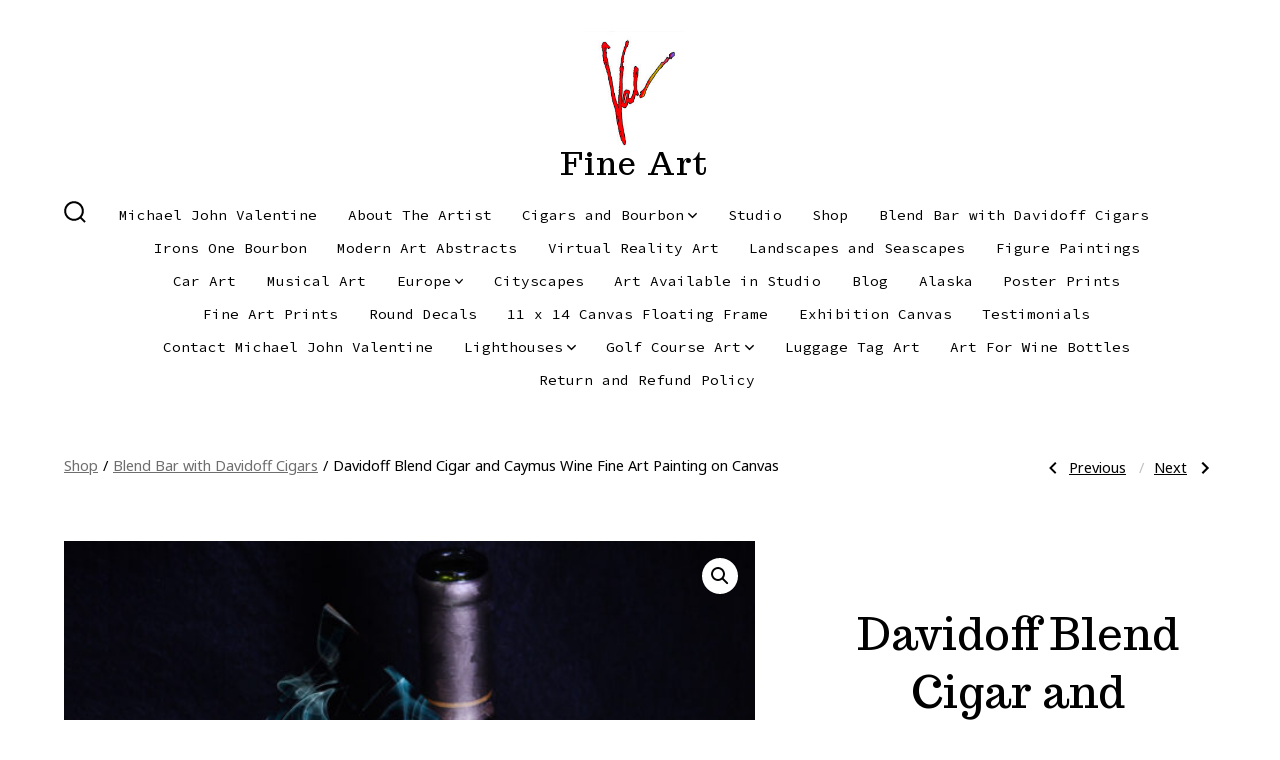

--- FILE ---
content_type: text/html; charset=UTF-8
request_url: https://michaeljohnvalentine.com/product/davidoff-blend-cigar-and-caymus-wine-fine-art-painting-on-canvas-2/?attribute_size=30x63
body_size: 20345
content:
<!doctype html>
<html dir="ltr" lang="en-US" prefix="og: https://ogp.me/ns#">
<head>
	<meta charset="UTF-8" />
	<meta name="viewport" content="width=device-width, initial-scale=1" />
	<link rel="profile" href="https://gmpg.org/xfn/11" />
	<title>Davidoff Blend Cigar and Caymus Wine Fine Art Painting on Canvas - Fine Art</title>
	<style>img:is([sizes="auto" i], [sizes^="auto," i]) { contain-intrinsic-size: 3000px 1500px }</style>
	
		<!-- All in One SEO 4.9.3 - aioseo.com -->
	<meta name="description" content="Davidoff Blend Cigar and Caymus Wine Fine Art Painting on Canvas" />
	<meta name="robots" content="max-image-preview:large" />
	<link rel="canonical" href="https://michaeljohnvalentine.com/product/davidoff-blend-cigar-and-caymus-wine-fine-art-painting-on-canvas-2/" />
	<meta name="generator" content="All in One SEO (AIOSEO) 4.9.3" />
		<meta property="og:locale" content="en_US" />
		<meta property="og:site_name" content="Fine Art -" />
		<meta property="og:type" content="article" />
		<meta property="og:title" content="Davidoff Blend Cigar and Caymus Wine Fine Art Painting on Canvas - Fine Art" />
		<meta property="og:description" content="Davidoff Blend Cigar and Caymus Wine Fine Art Painting on Canvas" />
		<meta property="og:url" content="https://michaeljohnvalentine.com/product/davidoff-blend-cigar-and-caymus-wine-fine-art-painting-on-canvas-2/" />
		<meta property="og:image" content="https://michaeljohnvalentine.com/wp-content/uploads/2025/10/cropped-painted-colorful-signature-copy.jpg" />
		<meta property="og:image:secure_url" content="https://michaeljohnvalentine.com/wp-content/uploads/2025/10/cropped-painted-colorful-signature-copy.jpg" />
		<meta property="article:published_time" content="2023-02-01T19:58:28+00:00" />
		<meta property="article:modified_time" content="2025-06-11T10:50:42+00:00" />
		<meta name="twitter:card" content="summary_large_image" />
		<meta name="twitter:title" content="Davidoff Blend Cigar and Caymus Wine Fine Art Painting on Canvas - Fine Art" />
		<meta name="twitter:description" content="Davidoff Blend Cigar and Caymus Wine Fine Art Painting on Canvas" />
		<meta name="twitter:image" content="https://michaeljohnvalentine.com/wp-content/uploads/2025/10/cropped-painted-colorful-signature-copy.jpg" />
		<script type="application/ld+json" class="aioseo-schema">
			{"@context":"https:\/\/schema.org","@graph":[{"@type":"BreadcrumbList","@id":"https:\/\/michaeljohnvalentine.com\/product\/davidoff-blend-cigar-and-caymus-wine-fine-art-painting-on-canvas-2\/#breadcrumblist","itemListElement":[{"@type":"ListItem","@id":"https:\/\/michaeljohnvalentine.com#listItem","position":1,"name":"Home","item":"https:\/\/michaeljohnvalentine.com","nextItem":{"@type":"ListItem","@id":"https:\/\/michaeljohnvalentine.com\/shop\/#listItem","name":"Shop"}},{"@type":"ListItem","@id":"https:\/\/michaeljohnvalentine.com\/shop\/#listItem","position":2,"name":"Shop","item":"https:\/\/michaeljohnvalentine.com\/shop\/","nextItem":{"@type":"ListItem","@id":"https:\/\/michaeljohnvalentine.com\/product-category\/blend-bar-with-davidoff-cigars\/#listItem","name":"Blend Bar with Davidoff Cigars"},"previousItem":{"@type":"ListItem","@id":"https:\/\/michaeljohnvalentine.com#listItem","name":"Home"}},{"@type":"ListItem","@id":"https:\/\/michaeljohnvalentine.com\/product-category\/blend-bar-with-davidoff-cigars\/#listItem","position":3,"name":"Blend Bar with Davidoff Cigars","item":"https:\/\/michaeljohnvalentine.com\/product-category\/blend-bar-with-davidoff-cigars\/","nextItem":{"@type":"ListItem","@id":"https:\/\/michaeljohnvalentine.com\/product\/davidoff-blend-cigar-and-caymus-wine-fine-art-painting-on-canvas-2\/#listItem","name":"Davidoff Blend Cigar and Caymus Wine Fine Art Painting on Canvas"},"previousItem":{"@type":"ListItem","@id":"https:\/\/michaeljohnvalentine.com\/shop\/#listItem","name":"Shop"}},{"@type":"ListItem","@id":"https:\/\/michaeljohnvalentine.com\/product\/davidoff-blend-cigar-and-caymus-wine-fine-art-painting-on-canvas-2\/#listItem","position":4,"name":"Davidoff Blend Cigar and Caymus Wine Fine Art Painting on Canvas","previousItem":{"@type":"ListItem","@id":"https:\/\/michaeljohnvalentine.com\/product-category\/blend-bar-with-davidoff-cigars\/#listItem","name":"Blend Bar with Davidoff Cigars"}}]},{"@type":"ItemPage","@id":"https:\/\/michaeljohnvalentine.com\/product\/davidoff-blend-cigar-and-caymus-wine-fine-art-painting-on-canvas-2\/#itempage","url":"https:\/\/michaeljohnvalentine.com\/product\/davidoff-blend-cigar-and-caymus-wine-fine-art-painting-on-canvas-2\/","name":"Davidoff Blend Cigar and Caymus Wine Fine Art Painting on Canvas - Fine Art","description":"Davidoff Blend Cigar and Caymus Wine Fine Art Painting on Canvas","inLanguage":"en-US","isPartOf":{"@id":"https:\/\/michaeljohnvalentine.com\/#website"},"breadcrumb":{"@id":"https:\/\/michaeljohnvalentine.com\/product\/davidoff-blend-cigar-and-caymus-wine-fine-art-painting-on-canvas-2\/#breadcrumblist"},"image":{"@type":"ImageObject","url":"https:\/\/michaeljohnvalentine.com\/wp-content\/uploads\/2023\/02\/Painterly-Caymus-Blend2-Final-Edit-copy-scaled.jpg","@id":"https:\/\/michaeljohnvalentine.com\/product\/davidoff-blend-cigar-and-caymus-wine-fine-art-painting-on-canvas-2\/#mainImage","width":1709,"height":2560,"caption":"Davidoff Blend Cigar with Caymus Wine Fine Art Painting on Canvas by Artist Michael John Valentine of Lake Norman"},"primaryImageOfPage":{"@id":"https:\/\/michaeljohnvalentine.com\/product\/davidoff-blend-cigar-and-caymus-wine-fine-art-painting-on-canvas-2\/#mainImage"},"datePublished":"2023-02-01T19:58:28+00:00","dateModified":"2025-06-11T10:50:42+00:00"},{"@type":"Organization","@id":"https:\/\/michaeljohnvalentine.com\/#organization","name":"Fine Art","url":"https:\/\/michaeljohnvalentine.com\/","telephone":"+18087555733","logo":{"@type":"ImageObject","url":"https:\/\/michaeljohnvalentine.com\/wp-content\/uploads\/2023\/06\/4in-circle-Colorful-Logo-Val.jpg","@id":"https:\/\/michaeljohnvalentine.com\/product\/davidoff-blend-cigar-and-caymus-wine-fine-art-painting-on-canvas-2\/#organizationLogo","width":1516,"height":1516,"caption":"Michael John Valentine Art"},"image":{"@id":"https:\/\/michaeljohnvalentine.com\/product\/davidoff-blend-cigar-and-caymus-wine-fine-art-painting-on-canvas-2\/#organizationLogo"},"sameAs":["https:\/\/@michaelvalentine4758"]},{"@type":"WebSite","@id":"https:\/\/michaeljohnvalentine.com\/#website","url":"https:\/\/michaeljohnvalentine.com\/","name":"Fine Art","inLanguage":"en-US","publisher":{"@id":"https:\/\/michaeljohnvalentine.com\/#organization"}}]}
		</script>
		<!-- All in One SEO -->

<script>window._wca = window._wca || [];</script>
<link rel='dns-prefetch' href='//stats.wp.com' />
<link rel='dns-prefetch' href='//collect.commerce.godaddy.com' />
<link rel='dns-prefetch' href='//www.googletagmanager.com' />
<link rel='dns-prefetch' href='//fonts.googleapis.com' />
<link href='https://fonts.gstatic.com' crossorigin='1' rel='preconnect' />
<link rel="alternate" type="application/rss+xml" title="Fine Art &raquo; Feed" href="https://michaeljohnvalentine.com/feed/" />
<link rel="alternate" type="application/rss+xml" title="Fine Art &raquo; Comments Feed" href="https://michaeljohnvalentine.com/comments/feed/" />
<script>
window._wpemojiSettings = {"baseUrl":"https:\/\/s.w.org\/images\/core\/emoji\/16.0.1\/72x72\/","ext":".png","svgUrl":"https:\/\/s.w.org\/images\/core\/emoji\/16.0.1\/svg\/","svgExt":".svg","source":{"concatemoji":"https:\/\/michaeljohnvalentine.com\/wp-includes\/js\/wp-emoji-release.min.js?ver=6.8.3"}};
/*! This file is auto-generated */
!function(s,n){var o,i,e;function c(e){try{var t={supportTests:e,timestamp:(new Date).valueOf()};sessionStorage.setItem(o,JSON.stringify(t))}catch(e){}}function p(e,t,n){e.clearRect(0,0,e.canvas.width,e.canvas.height),e.fillText(t,0,0);var t=new Uint32Array(e.getImageData(0,0,e.canvas.width,e.canvas.height).data),a=(e.clearRect(0,0,e.canvas.width,e.canvas.height),e.fillText(n,0,0),new Uint32Array(e.getImageData(0,0,e.canvas.width,e.canvas.height).data));return t.every(function(e,t){return e===a[t]})}function u(e,t){e.clearRect(0,0,e.canvas.width,e.canvas.height),e.fillText(t,0,0);for(var n=e.getImageData(16,16,1,1),a=0;a<n.data.length;a++)if(0!==n.data[a])return!1;return!0}function f(e,t,n,a){switch(t){case"flag":return n(e,"\ud83c\udff3\ufe0f\u200d\u26a7\ufe0f","\ud83c\udff3\ufe0f\u200b\u26a7\ufe0f")?!1:!n(e,"\ud83c\udde8\ud83c\uddf6","\ud83c\udde8\u200b\ud83c\uddf6")&&!n(e,"\ud83c\udff4\udb40\udc67\udb40\udc62\udb40\udc65\udb40\udc6e\udb40\udc67\udb40\udc7f","\ud83c\udff4\u200b\udb40\udc67\u200b\udb40\udc62\u200b\udb40\udc65\u200b\udb40\udc6e\u200b\udb40\udc67\u200b\udb40\udc7f");case"emoji":return!a(e,"\ud83e\udedf")}return!1}function g(e,t,n,a){var r="undefined"!=typeof WorkerGlobalScope&&self instanceof WorkerGlobalScope?new OffscreenCanvas(300,150):s.createElement("canvas"),o=r.getContext("2d",{willReadFrequently:!0}),i=(o.textBaseline="top",o.font="600 32px Arial",{});return e.forEach(function(e){i[e]=t(o,e,n,a)}),i}function t(e){var t=s.createElement("script");t.src=e,t.defer=!0,s.head.appendChild(t)}"undefined"!=typeof Promise&&(o="wpEmojiSettingsSupports",i=["flag","emoji"],n.supports={everything:!0,everythingExceptFlag:!0},e=new Promise(function(e){s.addEventListener("DOMContentLoaded",e,{once:!0})}),new Promise(function(t){var n=function(){try{var e=JSON.parse(sessionStorage.getItem(o));if("object"==typeof e&&"number"==typeof e.timestamp&&(new Date).valueOf()<e.timestamp+604800&&"object"==typeof e.supportTests)return e.supportTests}catch(e){}return null}();if(!n){if("undefined"!=typeof Worker&&"undefined"!=typeof OffscreenCanvas&&"undefined"!=typeof URL&&URL.createObjectURL&&"undefined"!=typeof Blob)try{var e="postMessage("+g.toString()+"("+[JSON.stringify(i),f.toString(),p.toString(),u.toString()].join(",")+"));",a=new Blob([e],{type:"text/javascript"}),r=new Worker(URL.createObjectURL(a),{name:"wpTestEmojiSupports"});return void(r.onmessage=function(e){c(n=e.data),r.terminate(),t(n)})}catch(e){}c(n=g(i,f,p,u))}t(n)}).then(function(e){for(var t in e)n.supports[t]=e[t],n.supports.everything=n.supports.everything&&n.supports[t],"flag"!==t&&(n.supports.everythingExceptFlag=n.supports.everythingExceptFlag&&n.supports[t]);n.supports.everythingExceptFlag=n.supports.everythingExceptFlag&&!n.supports.flag,n.DOMReady=!1,n.readyCallback=function(){n.DOMReady=!0}}).then(function(){return e}).then(function(){var e;n.supports.everything||(n.readyCallback(),(e=n.source||{}).concatemoji?t(e.concatemoji):e.wpemoji&&e.twemoji&&(t(e.twemoji),t(e.wpemoji)))}))}((window,document),window._wpemojiSettings);
</script>
<link rel='stylesheet' id='stripe-main-styles-css' href='https://michaeljohnvalentine.com/wp-content/mu-plugins/vendor/godaddy/mwc-core/assets/css/stripe-settings.css' media='all' />
<link rel='stylesheet' id='godaddy-payments-payinperson-main-styles-css' href='https://michaeljohnvalentine.com/wp-content/mu-plugins/vendor/godaddy/mwc-core/assets/css/pay-in-person-method.css' media='all' />
<style id='wp-emoji-styles-inline-css'>

	img.wp-smiley, img.emoji {
		display: inline !important;
		border: none !important;
		box-shadow: none !important;
		height: 1em !important;
		width: 1em !important;
		margin: 0 0.07em !important;
		vertical-align: -0.1em !important;
		background: none !important;
		padding: 0 !important;
	}
</style>
<link rel='stylesheet' id='wp-block-library-css' href='https://michaeljohnvalentine.com/wp-includes/css/dist/block-library/style.min.css?ver=6.8.3' media='all' />
<style id='classic-theme-styles-inline-css'>
/*! This file is auto-generated */
.wp-block-button__link{color:#fff;background-color:#32373c;border-radius:9999px;box-shadow:none;text-decoration:none;padding:calc(.667em + 2px) calc(1.333em + 2px);font-size:1.125em}.wp-block-file__button{background:#32373c;color:#fff;text-decoration:none}
</style>
<link rel='stylesheet' id='aioseo/css/src/vue/standalone/blocks/table-of-contents/global.scss-css' href='https://michaeljohnvalentine.com/wp-content/plugins/all-in-one-seo-pack/dist/Lite/assets/css/table-of-contents/global.e90f6d47.css?ver=4.9.3' media='all' />
<link rel='stylesheet' id='mediaelement-css' href='https://michaeljohnvalentine.com/wp-includes/js/mediaelement/mediaelementplayer-legacy.min.css?ver=4.2.17' media='all' />
<link rel='stylesheet' id='wp-mediaelement-css' href='https://michaeljohnvalentine.com/wp-includes/js/mediaelement/wp-mediaelement.min.css?ver=6.8.3' media='all' />
<style id='jetpack-sharing-buttons-style-inline-css'>
.jetpack-sharing-buttons__services-list{display:flex;flex-direction:row;flex-wrap:wrap;gap:0;list-style-type:none;margin:5px;padding:0}.jetpack-sharing-buttons__services-list.has-small-icon-size{font-size:12px}.jetpack-sharing-buttons__services-list.has-normal-icon-size{font-size:16px}.jetpack-sharing-buttons__services-list.has-large-icon-size{font-size:24px}.jetpack-sharing-buttons__services-list.has-huge-icon-size{font-size:36px}@media print{.jetpack-sharing-buttons__services-list{display:none!important}}.editor-styles-wrapper .wp-block-jetpack-sharing-buttons{gap:0;padding-inline-start:0}ul.jetpack-sharing-buttons__services-list.has-background{padding:1.25em 2.375em}
</style>
<style id='global-styles-inline-css'>
:root{--wp--preset--aspect-ratio--square: 1;--wp--preset--aspect-ratio--4-3: 4/3;--wp--preset--aspect-ratio--3-4: 3/4;--wp--preset--aspect-ratio--3-2: 3/2;--wp--preset--aspect-ratio--2-3: 2/3;--wp--preset--aspect-ratio--16-9: 16/9;--wp--preset--aspect-ratio--9-16: 9/16;--wp--preset--color--black: #000000;--wp--preset--color--cyan-bluish-gray: #abb8c3;--wp--preset--color--white: #ffffff;--wp--preset--color--pale-pink: #f78da7;--wp--preset--color--vivid-red: #cf2e2e;--wp--preset--color--luminous-vivid-orange: #ff6900;--wp--preset--color--luminous-vivid-amber: #fcb900;--wp--preset--color--light-green-cyan: #7bdcb5;--wp--preset--color--vivid-green-cyan: #00d084;--wp--preset--color--pale-cyan-blue: #8ed1fc;--wp--preset--color--vivid-cyan-blue: #0693e3;--wp--preset--color--vivid-purple: #9b51e0;--wp--preset--color--primary: rgb(68,50,38);--wp--preset--color--secondary: rgb(135,108,86);--wp--preset--color--tertiary: rgb(213,208,200);--wp--preset--color--quaternary: #ffffff;--wp--preset--gradient--vivid-cyan-blue-to-vivid-purple: linear-gradient(135deg,rgba(6,147,227,1) 0%,rgb(155,81,224) 100%);--wp--preset--gradient--light-green-cyan-to-vivid-green-cyan: linear-gradient(135deg,rgb(122,220,180) 0%,rgb(0,208,130) 100%);--wp--preset--gradient--luminous-vivid-amber-to-luminous-vivid-orange: linear-gradient(135deg,rgba(252,185,0,1) 0%,rgba(255,105,0,1) 100%);--wp--preset--gradient--luminous-vivid-orange-to-vivid-red: linear-gradient(135deg,rgba(255,105,0,1) 0%,rgb(207,46,46) 100%);--wp--preset--gradient--very-light-gray-to-cyan-bluish-gray: linear-gradient(135deg,rgb(238,238,238) 0%,rgb(169,184,195) 100%);--wp--preset--gradient--cool-to-warm-spectrum: linear-gradient(135deg,rgb(74,234,220) 0%,rgb(151,120,209) 20%,rgb(207,42,186) 40%,rgb(238,44,130) 60%,rgb(251,105,98) 80%,rgb(254,248,76) 100%);--wp--preset--gradient--blush-light-purple: linear-gradient(135deg,rgb(255,206,236) 0%,rgb(152,150,240) 100%);--wp--preset--gradient--blush-bordeaux: linear-gradient(135deg,rgb(254,205,165) 0%,rgb(254,45,45) 50%,rgb(107,0,62) 100%);--wp--preset--gradient--luminous-dusk: linear-gradient(135deg,rgb(255,203,112) 0%,rgb(199,81,192) 50%,rgb(65,88,208) 100%);--wp--preset--gradient--pale-ocean: linear-gradient(135deg,rgb(255,245,203) 0%,rgb(182,227,212) 50%,rgb(51,167,181) 100%);--wp--preset--gradient--electric-grass: linear-gradient(135deg,rgb(202,248,128) 0%,rgb(113,206,126) 100%);--wp--preset--gradient--midnight: linear-gradient(135deg,rgb(2,3,129) 0%,rgb(40,116,252) 100%);--wp--preset--gradient--primary-to-secondary: linear-gradient(135deg, rgb(68,50,38) 0%, rgb(135,108,86) 100%);--wp--preset--gradient--primary-to-tertiary: linear-gradient(135deg, rgb(68,50,38) 0%, rgb(213,208,200) 100%);--wp--preset--gradient--primary-to-background: linear-gradient(135deg, rgb(68,50,38) 0%, rgb(255,255,255) 100%);--wp--preset--gradient--secondary-to-tertiary: linear-gradient(135deg, rgb(135,108,86) 0%, rgb(255,255,255) 100%);--wp--preset--font-size--small: 17px;--wp--preset--font-size--medium: 21px;--wp--preset--font-size--large: 24px;--wp--preset--font-size--x-large: 42px;--wp--preset--font-size--huge: 30px;--wp--preset--spacing--20: 0.44rem;--wp--preset--spacing--30: 0.67rem;--wp--preset--spacing--40: 1rem;--wp--preset--spacing--50: 1.5rem;--wp--preset--spacing--60: 2.25rem;--wp--preset--spacing--70: 3.38rem;--wp--preset--spacing--80: 5.06rem;--wp--preset--shadow--natural: 6px 6px 9px rgba(0, 0, 0, 0.2);--wp--preset--shadow--deep: 12px 12px 50px rgba(0, 0, 0, 0.4);--wp--preset--shadow--sharp: 6px 6px 0px rgba(0, 0, 0, 0.2);--wp--preset--shadow--outlined: 6px 6px 0px -3px rgba(255, 255, 255, 1), 6px 6px rgba(0, 0, 0, 1);--wp--preset--shadow--crisp: 6px 6px 0px rgba(0, 0, 0, 1);}:where(.is-layout-flex){gap: 0.5em;}:where(.is-layout-grid){gap: 0.5em;}body .is-layout-flex{display: flex;}.is-layout-flex{flex-wrap: wrap;align-items: center;}.is-layout-flex > :is(*, div){margin: 0;}body .is-layout-grid{display: grid;}.is-layout-grid > :is(*, div){margin: 0;}:where(.wp-block-columns.is-layout-flex){gap: 2em;}:where(.wp-block-columns.is-layout-grid){gap: 2em;}:where(.wp-block-post-template.is-layout-flex){gap: 1.25em;}:where(.wp-block-post-template.is-layout-grid){gap: 1.25em;}.has-black-color{color: var(--wp--preset--color--black) !important;}.has-cyan-bluish-gray-color{color: var(--wp--preset--color--cyan-bluish-gray) !important;}.has-white-color{color: var(--wp--preset--color--white) !important;}.has-pale-pink-color{color: var(--wp--preset--color--pale-pink) !important;}.has-vivid-red-color{color: var(--wp--preset--color--vivid-red) !important;}.has-luminous-vivid-orange-color{color: var(--wp--preset--color--luminous-vivid-orange) !important;}.has-luminous-vivid-amber-color{color: var(--wp--preset--color--luminous-vivid-amber) !important;}.has-light-green-cyan-color{color: var(--wp--preset--color--light-green-cyan) !important;}.has-vivid-green-cyan-color{color: var(--wp--preset--color--vivid-green-cyan) !important;}.has-pale-cyan-blue-color{color: var(--wp--preset--color--pale-cyan-blue) !important;}.has-vivid-cyan-blue-color{color: var(--wp--preset--color--vivid-cyan-blue) !important;}.has-vivid-purple-color{color: var(--wp--preset--color--vivid-purple) !important;}.has-black-background-color{background-color: var(--wp--preset--color--black) !important;}.has-cyan-bluish-gray-background-color{background-color: var(--wp--preset--color--cyan-bluish-gray) !important;}.has-white-background-color{background-color: var(--wp--preset--color--white) !important;}.has-pale-pink-background-color{background-color: var(--wp--preset--color--pale-pink) !important;}.has-vivid-red-background-color{background-color: var(--wp--preset--color--vivid-red) !important;}.has-luminous-vivid-orange-background-color{background-color: var(--wp--preset--color--luminous-vivid-orange) !important;}.has-luminous-vivid-amber-background-color{background-color: var(--wp--preset--color--luminous-vivid-amber) !important;}.has-light-green-cyan-background-color{background-color: var(--wp--preset--color--light-green-cyan) !important;}.has-vivid-green-cyan-background-color{background-color: var(--wp--preset--color--vivid-green-cyan) !important;}.has-pale-cyan-blue-background-color{background-color: var(--wp--preset--color--pale-cyan-blue) !important;}.has-vivid-cyan-blue-background-color{background-color: var(--wp--preset--color--vivid-cyan-blue) !important;}.has-vivid-purple-background-color{background-color: var(--wp--preset--color--vivid-purple) !important;}.has-black-border-color{border-color: var(--wp--preset--color--black) !important;}.has-cyan-bluish-gray-border-color{border-color: var(--wp--preset--color--cyan-bluish-gray) !important;}.has-white-border-color{border-color: var(--wp--preset--color--white) !important;}.has-pale-pink-border-color{border-color: var(--wp--preset--color--pale-pink) !important;}.has-vivid-red-border-color{border-color: var(--wp--preset--color--vivid-red) !important;}.has-luminous-vivid-orange-border-color{border-color: var(--wp--preset--color--luminous-vivid-orange) !important;}.has-luminous-vivid-amber-border-color{border-color: var(--wp--preset--color--luminous-vivid-amber) !important;}.has-light-green-cyan-border-color{border-color: var(--wp--preset--color--light-green-cyan) !important;}.has-vivid-green-cyan-border-color{border-color: var(--wp--preset--color--vivid-green-cyan) !important;}.has-pale-cyan-blue-border-color{border-color: var(--wp--preset--color--pale-cyan-blue) !important;}.has-vivid-cyan-blue-border-color{border-color: var(--wp--preset--color--vivid-cyan-blue) !important;}.has-vivid-purple-border-color{border-color: var(--wp--preset--color--vivid-purple) !important;}.has-vivid-cyan-blue-to-vivid-purple-gradient-background{background: var(--wp--preset--gradient--vivid-cyan-blue-to-vivid-purple) !important;}.has-light-green-cyan-to-vivid-green-cyan-gradient-background{background: var(--wp--preset--gradient--light-green-cyan-to-vivid-green-cyan) !important;}.has-luminous-vivid-amber-to-luminous-vivid-orange-gradient-background{background: var(--wp--preset--gradient--luminous-vivid-amber-to-luminous-vivid-orange) !important;}.has-luminous-vivid-orange-to-vivid-red-gradient-background{background: var(--wp--preset--gradient--luminous-vivid-orange-to-vivid-red) !important;}.has-very-light-gray-to-cyan-bluish-gray-gradient-background{background: var(--wp--preset--gradient--very-light-gray-to-cyan-bluish-gray) !important;}.has-cool-to-warm-spectrum-gradient-background{background: var(--wp--preset--gradient--cool-to-warm-spectrum) !important;}.has-blush-light-purple-gradient-background{background: var(--wp--preset--gradient--blush-light-purple) !important;}.has-blush-bordeaux-gradient-background{background: var(--wp--preset--gradient--blush-bordeaux) !important;}.has-luminous-dusk-gradient-background{background: var(--wp--preset--gradient--luminous-dusk) !important;}.has-pale-ocean-gradient-background{background: var(--wp--preset--gradient--pale-ocean) !important;}.has-electric-grass-gradient-background{background: var(--wp--preset--gradient--electric-grass) !important;}.has-midnight-gradient-background{background: var(--wp--preset--gradient--midnight) !important;}.has-small-font-size{font-size: var(--wp--preset--font-size--small) !important;}.has-medium-font-size{font-size: var(--wp--preset--font-size--medium) !important;}.has-large-font-size{font-size: var(--wp--preset--font-size--large) !important;}.has-x-large-font-size{font-size: var(--wp--preset--font-size--x-large) !important;}
:where(.wp-block-post-template.is-layout-flex){gap: 1.25em;}:where(.wp-block-post-template.is-layout-grid){gap: 1.25em;}
:where(.wp-block-columns.is-layout-flex){gap: 2em;}:where(.wp-block-columns.is-layout-grid){gap: 2em;}
:root :where(.wp-block-pullquote){font-size: 1.5em;line-height: 1.6;}
</style>
<link rel='stylesheet' id='photoswipe-css' href='https://michaeljohnvalentine.com/wp-content/plugins/woocommerce/assets/css/photoswipe/photoswipe.min.css?ver=10.4.3' media='all' />
<link rel='stylesheet' id='photoswipe-default-skin-css' href='https://michaeljohnvalentine.com/wp-content/plugins/woocommerce/assets/css/photoswipe/default-skin/default-skin.min.css?ver=10.4.3' media='all' />
<link rel='stylesheet' id='woocommerce-layout-css' href='https://michaeljohnvalentine.com/wp-content/plugins/woocommerce/assets/css/woocommerce-layout.css?ver=10.4.3' media='all' />
<style id='woocommerce-layout-inline-css'>

	.infinite-scroll .woocommerce-pagination {
		display: none;
	}
</style>
<link rel='stylesheet' id='woocommerce-smallscreen-css' href='https://michaeljohnvalentine.com/wp-content/plugins/woocommerce/assets/css/woocommerce-smallscreen.css?ver=10.4.3' media='only screen and (max-width: 768px)' />
<link rel='stylesheet' id='woocommerce-general-css' href='https://michaeljohnvalentine.com/wp-content/plugins/woocommerce/assets/css/woocommerce.css?ver=10.4.3' media='all' />
<style id='woocommerce-inline-inline-css'>
.woocommerce form .form-row .required { visibility: visible; }
</style>
<link rel='stylesheet' id='wp-components-css' href='https://michaeljohnvalentine.com/wp-includes/css/dist/components/style.min.css?ver=6.8.3' media='all' />
<link rel='stylesheet' id='godaddy-styles-css' href='https://michaeljohnvalentine.com/wp-content/mu-plugins/vendor/wpex/godaddy-launch/includes/Dependencies/GoDaddy/Styles/build/latest.css?ver=2.0.2' media='all' />
<link rel='preload' as='style' href='https://fonts.googleapis.com/css?family=Trocchi%3A400%2C600%7CNoto+Sans%3A400%2C400i%2C700%7CSource+Code+Pro%3A400%2C700&#038;subset=latin%2Clatin-ext&#038;display=swap&#038;ver=1.8.18' />
<link rel='stylesheet' id='go-fonts-css' href='https://fonts.googleapis.com/css?family=Trocchi%3A400%2C600%7CNoto+Sans%3A400%2C400i%2C700%7CSource+Code+Pro%3A400%2C700&#038;subset=latin%2Clatin-ext&#038;display=swap&#038;ver=1.8.18' media="print" onload="this.media='all'" />

<noscript><link rel="stylesheet" href="https://fonts.googleapis.com/css?family=Trocchi%3A400%2C600%7CNoto+Sans%3A400%2C400i%2C700%7CSource+Code+Pro%3A400%2C700&#038;subset=latin%2Clatin-ext&#038;display=swap&#038;ver=1.8.18" /></noscript><link rel='stylesheet' id='go-style-css' href='https://michaeljohnvalentine.com/wp-content/themes/go/dist/css/style-shared.min.css?ver=1.8.18' media='all' />
<link rel='stylesheet' id='go-design-style-trendy-css' href='https://michaeljohnvalentine.com/wp-content/themes/go/dist/css/design-styles/style-trendy.min.css?ver=1.8.18' media='all' />
<link rel='stylesheet' id='mwc-payments-payment-form-css' href='https://michaeljohnvalentine.com/wp-content/mu-plugins/vendor/godaddy/mwc-core/assets/css/payment-form.css' media='all' />
<script src="https://michaeljohnvalentine.com/wp-includes/js/jquery/jquery.min.js?ver=3.7.1" id="jquery-core-js"></script>
<script src="https://michaeljohnvalentine.com/wp-includes/js/jquery/jquery-migrate.min.js?ver=3.4.1" id="jquery-migrate-js"></script>
<script src="https://michaeljohnvalentine.com/wp-content/plugins/woocommerce/assets/js/jquery-blockui/jquery.blockUI.min.js?ver=2.7.0-wc.10.4.3" id="wc-jquery-blockui-js" defer data-wp-strategy="defer"></script>
<script id="wc-add-to-cart-js-extra">
var wc_add_to_cart_params = {"ajax_url":"\/wp-admin\/admin-ajax.php","wc_ajax_url":"\/?wc-ajax=%%endpoint%%","i18n_view_cart":"View cart","cart_url":"https:\/\/michaeljohnvalentine.com\/my-cart\/","is_cart":"","cart_redirect_after_add":"yes"};
</script>
<script src="https://michaeljohnvalentine.com/wp-content/plugins/woocommerce/assets/js/frontend/add-to-cart.min.js?ver=10.4.3" id="wc-add-to-cart-js" defer data-wp-strategy="defer"></script>
<script src="https://michaeljohnvalentine.com/wp-content/plugins/woocommerce/assets/js/zoom/jquery.zoom.min.js?ver=1.7.21-wc.10.4.3" id="wc-zoom-js" defer data-wp-strategy="defer"></script>
<script src="https://michaeljohnvalentine.com/wp-content/plugins/woocommerce/assets/js/flexslider/jquery.flexslider.min.js?ver=2.7.2-wc.10.4.3" id="wc-flexslider-js" defer data-wp-strategy="defer"></script>
<script src="https://michaeljohnvalentine.com/wp-content/plugins/woocommerce/assets/js/photoswipe/photoswipe.min.js?ver=4.1.1-wc.10.4.3" id="wc-photoswipe-js" defer data-wp-strategy="defer"></script>
<script src="https://michaeljohnvalentine.com/wp-content/plugins/woocommerce/assets/js/photoswipe/photoswipe-ui-default.min.js?ver=4.1.1-wc.10.4.3" id="wc-photoswipe-ui-default-js" defer data-wp-strategy="defer"></script>
<script id="wc-single-product-js-extra">
var wc_single_product_params = {"i18n_required_rating_text":"Please select a rating","i18n_rating_options":["1 of 5 stars","2 of 5 stars","3 of 5 stars","4 of 5 stars","5 of 5 stars"],"i18n_product_gallery_trigger_text":"View full-screen image gallery","review_rating_required":"yes","flexslider":{"rtl":false,"animation":"slide","smoothHeight":true,"directionNav":false,"controlNav":"thumbnails","slideshow":false,"animationSpeed":500,"animationLoop":false,"allowOneSlide":false},"zoom_enabled":"1","zoom_options":[],"photoswipe_enabled":"1","photoswipe_options":{"shareEl":false,"closeOnScroll":false,"history":false,"hideAnimationDuration":0,"showAnimationDuration":0},"flexslider_enabled":"1"};
</script>
<script src="https://michaeljohnvalentine.com/wp-content/plugins/woocommerce/assets/js/frontend/single-product.min.js?ver=10.4.3" id="wc-single-product-js" defer data-wp-strategy="defer"></script>
<script src="https://michaeljohnvalentine.com/wp-content/plugins/woocommerce/assets/js/js-cookie/js.cookie.min.js?ver=2.1.4-wc.10.4.3" id="wc-js-cookie-js" defer data-wp-strategy="defer"></script>
<script id="woocommerce-js-extra">
var woocommerce_params = {"ajax_url":"\/wp-admin\/admin-ajax.php","wc_ajax_url":"\/?wc-ajax=%%endpoint%%","i18n_password_show":"Show password","i18n_password_hide":"Hide password"};
</script>
<script src="https://michaeljohnvalentine.com/wp-content/plugins/woocommerce/assets/js/frontend/woocommerce.min.js?ver=10.4.3" id="woocommerce-js" defer data-wp-strategy="defer"></script>
<script src="https://stats.wp.com/s-202604.js" id="woocommerce-analytics-js" defer data-wp-strategy="defer"></script>
<script src="https://collect.commerce.godaddy.com/sdk.js" id="poynt-collect-sdk-js"></script>
<script id="mwc-payments-poynt-payment-form-js-extra">
var poyntPaymentFormI18n = {"errorMessages":{"genericError":"An error occurred, please try again or try an alternate form of payment.","missingCardDetails":"Missing card details.","missingBillingDetails":"Missing billing details."}};
</script>
<script src="https://michaeljohnvalentine.com/wp-content/mu-plugins/vendor/godaddy/mwc-core/assets/js/payments/frontend/poynt.js" id="mwc-payments-poynt-payment-form-js"></script>

<!-- Google tag (gtag.js) snippet added by Site Kit -->
<!-- Google Analytics snippet added by Site Kit -->
<script src="https://www.googletagmanager.com/gtag/js?id=GT-WPTKGRS" id="google_gtagjs-js" async></script>
<script id="google_gtagjs-js-after">
window.dataLayer = window.dataLayer || [];function gtag(){dataLayer.push(arguments);}
gtag("set","linker",{"domains":["michaeljohnvalentine.com"]});
gtag("js", new Date());
gtag("set", "developer_id.dZTNiMT", true);
gtag("config", "GT-WPTKGRS");
</script>
<link rel="https://api.w.org/" href="https://michaeljohnvalentine.com/wp-json/" /><link rel="alternate" title="JSON" type="application/json" href="https://michaeljohnvalentine.com/wp-json/wp/v2/product/7875" /><link rel="EditURI" type="application/rsd+xml" title="RSD" href="https://michaeljohnvalentine.com/xmlrpc.php?rsd" />
<link rel='shortlink' href='https://michaeljohnvalentine.com/?p=7875' />
<link rel="alternate" title="oEmbed (JSON)" type="application/json+oembed" href="https://michaeljohnvalentine.com/wp-json/oembed/1.0/embed?url=https%3A%2F%2Fmichaeljohnvalentine.com%2Fproduct%2Fdavidoff-blend-cigar-and-caymus-wine-fine-art-painting-on-canvas-2%2F" />
<link rel="alternate" title="oEmbed (XML)" type="text/xml+oembed" href="https://michaeljohnvalentine.com/wp-json/oembed/1.0/embed?url=https%3A%2F%2Fmichaeljohnvalentine.com%2Fproduct%2Fdavidoff-blend-cigar-and-caymus-wine-fine-art-painting-on-canvas-2%2F&#038;format=xml" />
<meta name="generator" content="Site Kit by Google 1.170.0" />	<style>img#wpstats{display:none}</style>
		<!-- Google site verification - Google for WooCommerce -->
<meta name="google-site-verification" content="xus_MBJJQ-s2_HUVcfMjJ9Nfi3ry25poCA83m2pXeLo" />
		<style>
			:root {
				--go--color--white: hsl(0, 0%, 100%);
									--go--color--primary: hsl(24, 28%, 21%);
				
									--go--color--secondary: hsl(27, 22%, 43%);
				
									--go--color--tertiary: hsl(37, 13%, 81%);
				
									--go--color--background: hsl(0, 0%, 100%);
				
				
				
									--go-footer--color--background: hsl(27, 22%, 43%);
				
				
									--go-footer--color--text: hsl(0, 0%, 100%);
					--go-footer-navigation--color--text: hsl(0, 0%, 100%);
				
				
									--go-logo--max-width: 100px;
				
									--go-logo-mobile--max-width: 100px;
				
									--go--viewport-basis: 1100;
				
				
				
				
				
							}

			.has-primary-to-secondary-gradient-background {
				background: -webkit-linear-gradient(135deg, var(--go--color--primary) 0%, var(--go--color--secondary) 100%);
				background: -o-linear-gradient(135deg, var(--go--color--primary) 0%, var(--go--color--secondary) 100%);
				background: linear-gradient(135deg, var(--go--color--primary) 0%, var(--go--color--secondary) 100%);
			}

			.has-primary-to-tertiary-gradient-background {
				background: -webkit-linear-gradient(135deg, var(--go--color--primary) 0%, var(--go--color--tertiary) 100%);
				background: -o-linear-gradient(135deg, var(--go--color--primary) 0%, var(--go--color--tertiary) 100%);
				background: linear-gradient(135deg, var(--go--color--primary) 0%, var(--go--color--tertiary) 100%);
			}

			.has-primary-to-background-gradient-background {
				background: -webkit-linear-gradient(135deg, var(--go--color--primary) 0%, var(--go--color--background) 100%);
				background: -o-linear-gradient(135deg, var(--go--color--primary) 0%, var(--go--color--background) 100%);
				background: linear-gradient(135deg, var(--go--color--primary) 0%, var(--go--color--background) 100%);
			}

			.has-secondary-to-tertiary-gradient-background {
				background: -webkit-linear-gradient(135deg, var(--go--color--secondary) 0%, var(--go--color--tertiary) 100%);
				background: -o-linear-gradient(135deg, var(--go--color--secondary) 0%, var(--go--color--tertiary) 100%);
				background: linear-gradient(135deg, var(--go--color--secondary) 0%, var(--go--color--tertiary) 100%);
			}
		</style>
		<noscript><style>.woocommerce-product-gallery{ opacity: 1 !important; }</style></noscript>
	<link rel="icon" href="https://michaeljohnvalentine.com/wp-content/uploads/2025/10/painted-colorful-signature-copy-100x100.jpg" sizes="32x32" />
<link rel="icon" href="https://michaeljohnvalentine.com/wp-content/uploads/2025/10/painted-colorful-signature-copy.jpg" sizes="192x192" />
<link rel="apple-touch-icon" href="https://michaeljohnvalentine.com/wp-content/uploads/2025/10/painted-colorful-signature-copy.jpg" />
<meta name="msapplication-TileImage" content="https://michaeljohnvalentine.com/wp-content/uploads/2025/10/painted-colorful-signature-copy.jpg" />
</head>

<body
		class="wp-singular product-template-default single single-product postid-7875 wp-custom-logo wp-embed-responsive wp-theme-go theme-go woocommerce woocommerce-page woocommerce-no-js is-style-trendy has-header-3 has-footer-4 has-footer-background singular"
>

	
	<div id="page" class="site">

		<a class="skip-link screen-reader-text" href="#site-content">Skip to content</a>

		<header id="site-header" class="site-header header relative  header-3" role="banner" itemscope itemtype="http://schema.org/WPHeader">

			<div class="header__inner flex items-center justify-between h-inherit w-full relative">

				<div class="header__extras">
										
	<button
		id="header__search-toggle"
		class="header__search-toggle"
		data-toggle-target=".search-modal"
		data-set-focus=".search-modal .search-form__input"
		type="button"
		aria-controls="js-site-search"
			>
		<div class="search-toggle-icon">
			<svg role="img" viewBox="0 0 20 20" xmlns="http://www.w3.org/2000/svg"><path d="m18.0553691 9.08577774c0-4.92630404-4.02005-8.94635404-8.94635408-8.94635404-4.92630404 0-8.96959132 4.02005-8.96959132 8.94635404 0 4.92630406 4.02005 8.94635406 8.94635404 8.94635406 2.13783006 0 4.08976186-.7435931 5.64665986-1.9984064l3.8109144 3.8109145 1.3245252-1.3245252-3.8341518-3.7876771c1.2548133-1.5336607 2.0216437-3.5088298 2.0216437-5.64665986zm-8.96959136 7.11060866c-3.90386358 0-7.08737138-3.1835078-7.08737138-7.08737138s3.1835078-7.08737138 7.08737138-7.08737138c3.90386356 0 7.08737136 3.1835078 7.08737136 7.08737138s-3.1602705 7.08737138-7.08737136 7.08737138z" /></svg>		</div>
		<span class="screen-reader-text">Search Toggle</span>
	</button>

										</div>

				<div class="header__title-nav flex items-center flex-nowrap">

					<div class="header__titles lg:flex items-center" itemscope itemtype="http://schema.org/Organization"><a href="https://michaeljohnvalentine.com/" class="custom-logo-link" rel="home"><img width="169" height="193" src="https://michaeljohnvalentine.com/wp-content/uploads/2025/10/cropped-painted-colorful-signature-copy.jpg" class="custom-logo" alt="Artist Michael John Valentine Cornelius North Carolina" decoding="async" srcset="https://michaeljohnvalentine.com/wp-content/uploads/2025/10/cropped-painted-colorful-signature-copy.jpg 169w, https://michaeljohnvalentine.com/wp-content/uploads/2025/10/cropped-painted-colorful-signature-copy-100x114.jpg 100w" sizes="(max-width: 169px) 100vw, 169px" /></a><a class="display-inline-block no-underline" href="https://michaeljohnvalentine.com/" itemprop="url"><span class="site-title">Fine Art</span></a></div>
					
						<nav id="header__navigation" class="header__navigation" aria-label="Horizontal" role="navigation" itemscope itemtype="http://schema.org/SiteNavigationElement">

							<div class="header__navigation-inner">
								<div class="menu-primary-menu-container"><ul id="menu-primary-menu" class="primary-menu list-reset"><li id="menu-item-47" class="menu-item menu-item-type-post_type menu-item-object-page menu-item-home menu-item-47"><a href="https://michaeljohnvalentine.com/">Michael John Valentine</a></li>
<li id="menu-item-4859" class="menu-item menu-item-type-post_type menu-item-object-page menu-item-4859"><a href="https://michaeljohnvalentine.com/about-the-artist/">About The Artist</a></li>
<li id="menu-item-5105" class="menu-item menu-item-type-post_type menu-item-object-page menu-item-has-children menu-item-5105"><a href="https://michaeljohnvalentine.com/cigars-and-bourbon/">Cigars and Bourbon<svg aria-label="Cigars and Bourbon Menu" role="img" viewBox="0 0 10 6" xmlns="http://www.w3.org/2000/svg"><path d="M1 1l4 4 4-4" stroke="currentColor" stroke-width="1.5" fill="none" fill-rule="evenodd" stroke-linecap="square" /></svg>
</a>
<ul class="sub-menu">
	<li id="menu-item-3583" class="menu-item menu-item-type-taxonomy menu-item-object-product_cat menu-item-3583"><a href="https://michaeljohnvalentine.com/product-category/cigar-art/">Cigar and Bourbon Art</a></li>
</ul>
</li>
<li id="menu-item-4109" class="menu-item menu-item-type-post_type menu-item-object-page menu-item-4109"><a href="https://michaeljohnvalentine.com/studio/">Studio</a></li>
<li id="menu-item-48" class="menu-item menu-item-type-post_type menu-item-object-page current_page_parent menu-item-48"><a href="https://michaeljohnvalentine.com/shop/">Shop</a></li>
<li id="menu-item-7956" class="menu-item menu-item-type-taxonomy menu-item-object-product_cat current-product-ancestor current-menu-parent current-product-parent menu-item-7956"><a href="https://michaeljohnvalentine.com/product-category/blend-bar-with-davidoff-cigars/">Blend Bar with Davidoff Cigars</a></li>
<li id="menu-item-7631" class="menu-item menu-item-type-taxonomy menu-item-object-product_cat menu-item-7631"><a href="https://michaeljohnvalentine.com/product-category/irons-one-bourbon/">Irons One Bourbon</a></li>
<li id="menu-item-3585" class="menu-item menu-item-type-taxonomy menu-item-object-product_cat menu-item-3585"><a href="https://michaeljohnvalentine.com/product-category/fine-art-abstract-paintings/">Modern Art Abstracts</a></li>
<li id="menu-item-3587" class="menu-item menu-item-type-taxonomy menu-item-object-product_cat menu-item-3587"><a href="https://michaeljohnvalentine.com/product-category/virtual-reality-portal-art/">Virtual Reality Art</a></li>
<li id="menu-item-3588" class="menu-item menu-item-type-taxonomy menu-item-object-product_cat menu-item-3588"><a href="https://michaeljohnvalentine.com/product-category/landscapes-and-seascapes/">Landscapes and Seascapes</a></li>
<li id="menu-item-7632" class="menu-item menu-item-type-taxonomy menu-item-object-product_cat menu-item-7632"><a href="https://michaeljohnvalentine.com/product-category/figure-paintings/">Figure Paintings</a></li>
<li id="menu-item-3589" class="menu-item menu-item-type-taxonomy menu-item-object-product_cat menu-item-3589"><a href="https://michaeljohnvalentine.com/product-category/hi-line-cart-art/">Car Art</a></li>
<li id="menu-item-10059" class="menu-item menu-item-type-taxonomy menu-item-object-product_cat menu-item-10059"><a href="https://michaeljohnvalentine.com/product-category/musical-art/">Musical Art</a></li>
<li id="menu-item-3584" class="menu-item menu-item-type-taxonomy menu-item-object-product_cat menu-item-has-children current_page_parent menu-item-3584"><a href="https://michaeljohnvalentine.com/product-category/europe/">Europe<svg aria-label="Europe Menu" role="img" viewBox="0 0 10 6" xmlns="http://www.w3.org/2000/svg"><path d="M1 1l4 4 4-4" stroke="currentColor" stroke-width="1.5" fill="none" fill-rule="evenodd" stroke-linecap="square" /></svg>
</a>
<ul class="sub-menu">
	<li id="menu-item-23640" class="menu-item menu-item-type-post_type menu-item-object-page menu-item-23640"><a href="https://michaeljohnvalentine.com/croatia/">Croatia</a></li>
	<li id="menu-item-23641" class="menu-item menu-item-type-post_type menu-item-object-page menu-item-23641"><a href="https://michaeljohnvalentine.com/montenegro/">Montenegro</a></li>
	<li id="menu-item-23642" class="menu-item menu-item-type-post_type menu-item-object-page menu-item-23642"><a href="https://michaeljohnvalentine.com/italy/">Italy</a></li>
	<li id="menu-item-23643" class="menu-item menu-item-type-post_type menu-item-object-page menu-item-23643"><a href="https://michaeljohnvalentine.com/greece/">Greece</a></li>
	<li id="menu-item-23958" class="menu-item menu-item-type-post_type menu-item-object-page menu-item-23958"><a href="https://michaeljohnvalentine.com/istanbul-turkey/">Istanbul Turkey</a></li>
</ul>
</li>
<li id="menu-item-4875" class="menu-item menu-item-type-taxonomy menu-item-object-product_cat menu-item-4875"><a href="https://michaeljohnvalentine.com/product-category/city-paintings/">Cityscapes</a></li>
<li id="menu-item-5161" class="menu-item menu-item-type-taxonomy menu-item-object-product_cat menu-item-5161"><a href="https://michaeljohnvalentine.com/product-category/studio-art/">Art Available in Studio</a></li>
<li id="menu-item-5117" class="menu-item menu-item-type-post_type menu-item-object-page menu-item-5117"><a href="https://michaeljohnvalentine.com/blog/">Blog</a></li>
<li id="menu-item-10892" class="menu-item menu-item-type-taxonomy menu-item-object-product_cat menu-item-10892"><a href="https://michaeljohnvalentine.com/product-category/glaciers-vistas-and-whales/">Alaska</a></li>
<li id="menu-item-10140" class="menu-item menu-item-type-taxonomy menu-item-object-product_cat menu-item-10140"><a href="https://michaeljohnvalentine.com/product-category/poster-prints/">Poster Prints</a></li>
<li id="menu-item-11388" class="menu-item menu-item-type-post_type menu-item-object-page menu-item-11388"><a href="https://michaeljohnvalentine.com/11-x-14-fine-art-prints/">Fine Art Prints</a></li>
<li id="menu-item-12725" class="menu-item menu-item-type-post_type menu-item-object-page menu-item-12725"><a href="https://michaeljohnvalentine.com/round-decals/">Round Decals</a></li>
<li id="menu-item-22643" class="menu-item menu-item-type-post_type menu-item-object-page menu-item-22643"><a href="https://michaeljohnvalentine.com/11-x-14-canvas-floating-frame/">11 x 14 Canvas Floating Frame</a></li>
<li id="menu-item-22733" class="menu-item menu-item-type-post_type menu-item-object-page menu-item-22733"><a href="https://michaeljohnvalentine.com/exhibition-canvas/">Exhibition Canvas</a></li>
<li id="menu-item-22741" class="menu-item menu-item-type-post_type menu-item-object-page menu-item-22741"><a href="https://michaeljohnvalentine.com/testimonials/">Testimonials</a></li>
<li id="menu-item-22765" class="menu-item menu-item-type-post_type menu-item-object-page menu-item-22765"><a href="https://michaeljohnvalentine.com/contact-michael-john-valentine/">Contact Michael John Valentine</a></li>
<li id="menu-item-22851" class="menu-item menu-item-type-post_type menu-item-object-page menu-item-has-children menu-item-22851"><a href="https://michaeljohnvalentine.com/lighthouse-art/">Lighthouses<svg aria-label="Lighthouses Menu" role="img" viewBox="0 0 10 6" xmlns="http://www.w3.org/2000/svg"><path d="M1 1l4 4 4-4" stroke="currentColor" stroke-width="1.5" fill="none" fill-rule="evenodd" stroke-linecap="square" /></svg>
</a>
<ul class="sub-menu">
	<li id="menu-item-3582" class="menu-item menu-item-type-taxonomy menu-item-object-product_cat menu-item-3582"><a href="https://michaeljohnvalentine.com/product-category/light-house-art/">Lighthouse Art</a></li>
</ul>
</li>
<li id="menu-item-23461" class="menu-item menu-item-type-post_type menu-item-object-page menu-item-has-children menu-item-23461"><a href="https://michaeljohnvalentine.com/golf-course-art/">Golf Course Art<svg aria-label="Golf Course Art Menu" role="img" viewBox="0 0 10 6" xmlns="http://www.w3.org/2000/svg"><path d="M1 1l4 4 4-4" stroke="currentColor" stroke-width="1.5" fill="none" fill-rule="evenodd" stroke-linecap="square" /></svg>
</a>
<ul class="sub-menu">
	<li id="menu-item-9929" class="menu-item menu-item-type-taxonomy menu-item-object-product_cat menu-item-9929"><a href="https://michaeljohnvalentine.com/product-category/golf-art/">Golf Art</a></li>
</ul>
</li>
<li id="menu-item-24969" class="menu-item menu-item-type-post_type menu-item-object-page menu-item-24969"><a href="https://michaeljohnvalentine.com/luggage-tag-art/">Luggage Tag Art</a></li>
<li id="menu-item-24970" class="menu-item menu-item-type-post_type menu-item-object-page menu-item-24970"><a href="https://michaeljohnvalentine.com/art-for-wine-bottles/">Art For Wine Bottles</a></li>
<li id="menu-item-27121" class="menu-item menu-item-type-post_type menu-item-object-page menu-item-27121"><a href="https://michaeljohnvalentine.com/return-and-refund-policy/">Return and Refund Policy</a></li>
</ul></div>							</div>

						</nav>

					
				</div>

				
	<div class="header__nav-toggle">
		<button
			id="nav-toggle"
			class="nav-toggle"
			type="button"
			aria-controls="header__navigation"
					>
			<div class="nav-toggle-icon">
				<svg role="img" viewBox="0 0 24 24" xmlns="http://www.w3.org/2000/svg"><path d="m3.23076923 15.4615385c-1.78430492 0-3.23076923-1.4464647-3.23076923-3.2307693 0-1.7843045 1.44646431-3.2307692 3.23076923-3.2307692s3.23076923 1.4464647 3.23076923 3.2307692c0 1.7843046-1.44646431 3.2307693-3.23076923 3.2307693zm8.76923077 0c-1.7843049 0-3.23076923-1.4464647-3.23076923-3.2307693 0-1.7843045 1.44646433-3.2307692 3.23076923-3.2307692s3.2307692 1.4464647 3.2307692 3.2307692c0 1.7843046-1.4464643 3.2307693-3.2307692 3.2307693zm8.7692308 0c-1.784305 0-3.2307693-1.4464647-3.2307693-3.2307693 0-1.7843045 1.4464643-3.2307692 3.2307693-3.2307692 1.7843049 0 3.2307692 1.4464647 3.2307692 3.2307692 0 1.7843046-1.4464643 3.2307693-3.2307692 3.2307693z" /></svg>
			</div>
			<div class="nav-toggle-icon nav-toggle-icon--close">
				<svg role="img" viewBox="0 0 24 24" xmlns="http://www.w3.org/2000/svg"><path d="m21.2325621 4.63841899c.526819-.52681908.5246494-1.38313114-.0035241-1.9113046l.0438476.04384757c-.5287653-.52876531-1.3869798-.52784878-1.9113046-.00352402l-7.065629 7.06562899c-.1634497.16344977-.4265682.16533585-.591904 0l-7.06562901-7.06562899c-.52681908-.52681907-1.38313114-.52464944-1.9113046.00352402l.04384757-.04384757c-.52876531.52876532-.52784878 1.38697983-.00352402 1.9113046l7.06562899 7.06562901c.16344977.1634497.16533585.4265682 0 .591904l-7.06562899 7.065629c-.52681907.5268191-.52464944 1.3831311.00352402 1.9113046l-.04384757-.0438476c.52876532.5287654 1.38697983.5278488 1.9113046.0035241l7.06562901-7.065629c.1634497-.1634498.4265682-.1653359.591904 0l7.065629 7.065629c.5268191.526819 1.3831311.5246494 1.9113046-.0035241l-.0438476.0438476c.5287654-.5287653.5278488-1.3869798.0035241-1.9113046l-7.065629-7.065629c-.1634498-.1634497-.1653359-.4265682 0-.591904z" fill-rule="evenodd" /></svg>
			</div>
			<span class="screen-reader-text">Menu</span>
		</button>
	</div>

	
			</div>

			
<div
	class="search-modal"
	data-modal-target-string=".search-modal"
	aria-expanded="false"
	>

	<div class="search-modal-inner">

		<div
id="js-site-search"
class="site-search"
itemscope
itemtype="http://schema.org/WebSite"
>
	<form role="search" id="searchform" class="search-form" method="get" action="https://michaeljohnvalentine.com/">
		<meta itemprop="target" content="https://michaeljohnvalentine.com//?s={s}" />
		<label for="search-field">
			<span class="screen-reader-text">Search for:</span>
		</label>
		<input itemprop="query-input" type="search" id="search-field" class="input input--search search-form__input" autocomplete="off" placeholder="Search &hellip;" value="" name="s" />
		<button type="submit" class="search-input__button">
			<span class="search-input__label">Submit</span>
			<svg role="img" class="search-input__arrow-icon" width="30" height="28" viewBox="0 0 30 28" fill="inherit" xmlns="http://www.w3.org/2000/svg">
				<g clip-path="url(#clip0)">
					<path d="M16.1279 0L29.9121 13.7842L16.1279 27.5684L14.8095 26.25L26.3378 14.7217H-6.10352e-05V12.8467H26.3378L14.8095 1.31844L16.1279 0Z" fill="inherit"/>
				</g>
				<defs>
					<clipPath id="clip0">
						<rect width="29.9121" height="27.5684" fill="white"/>
					</clipPath>
				</defs>
			</svg>
		</button>
	</form>
</div>

	</div><!-- .search-modal-inner -->

</div><!-- .search-modal -->

		</header>

		<main id="site-content" class="site-content" role="main">

	<div class="max-w-wide w-full m-auto px content-area--woocommerce">
		
	<div class="product-navigation-wrapper">
		<nav class="woocommerce-breadcrumb" aria-label="Breadcrumb"><a href="https://michaeljohnvalentine.com/shop/">Shop</a><span class="sep">&#47;</span><a href="https://michaeljohnvalentine.com/product-category/blend-bar-with-davidoff-cigars/">Blend Bar with Davidoff Cigars</a><span class="sep">&#47;</span>Davidoff Blend Cigar and Caymus Wine Fine Art Painting on Canvas</nav>
	<nav class="navigation post-navigation" aria-label="Posts">
		<h2 class="screen-reader-text">Post navigation</h2>
		<div class="nav-links"><div class="nav-previous"><a href="https://michaeljohnvalentine.com/product/davidoff-blend-cigar-and-caymus-wine-fine-art-painting-on-canvas/" rel="prev"><span class="screen-reader-text">Previous Post:  Davidoff Blend Cigar and Caymus Wine Fine Art Painting on Canvas</span><svg xmlns="http://www.w3.org/2000/svg" width="22" height="22" viewBox="0 0 22 22"><path d="M15.41 16.59L10.83 12l4.58-4.59L14 6l-6 6 6 6 1.41-1.41z" /><path fill="none" d="M0 0h24v24H0V0z" /></svg><span class="nav-title">Previous</span></a></div><div class="nav-next"><a href="https://michaeljohnvalentine.com/product/modern-abstract-fine-art-original-painting-on-canvas-4/" rel="next"><span class="screen-reader-text">Next Post: Modern Abstract Fine Art Original Painting on Canvas</span><span class="nav-title">Next</span><svg xmlns="http://www.w3.org/2000/svg" width="22" height="22" viewBox="0 0 22 22"><path d="M8.59 16.59L13.17 12 8.59 7.41 10 6l6 6-6 6-1.41-1.41z" /><path fill="none" d="M0 0h24v24H0V0z" /></svg></a></div></div>
	</nav><a href="https://michaeljohnvalentine.com/shop/" class="back-to-shop"><svg xmlns="http://www.w3.org/2000/svg" width="22" height="22" viewBox="0 0 22 22"><path d="M15.41 16.59L10.83 12l4.58-4.59L14 6l-6 6 6 6 1.41-1.41z" /><path fill="none" d="M0 0h24v24H0V0z" /></svg>Back</a>	</div>

	<div class="woocommerce-notices-wrapper"></div><div id="product-7875" class="product type-product post-7875 status-publish first instock product_cat-blend-bar-with-davidoff-cigars product_tag-abstract-cigar-art product_tag-caymus-cabernet product_tag-cigar-painting product_tag-cigars product_tag-fine-art-bourbon-paintings product_tag-man-cave product_tag-michael-john-valentine product_tag-original-painting product_tag-original-wall-art-for-men product_tag-signed-canvas product_tag-the-blend-davidoff-cigar product_tag-wall-art has-post-thumbnail taxable shipping-taxable purchasable product-type-simple">

	<div class="woocommerce-product-gallery woocommerce-product-gallery--with-images woocommerce-product-gallery--columns-4 images" data-columns="4" style="opacity: 0; transition: opacity .25s ease-in-out;">
	<div class="woocommerce-product-gallery__wrapper">
		<div data-thumb="https://michaeljohnvalentine.com/wp-content/uploads/2023/02/Painterly-Caymus-Blend2-Final-Edit-copy-100x100.jpg" data-thumb-alt="Davidoff Blend Cigar with Caymus Wine Fine Art Painting on Canvas by Artist Michael John Valentine of Lake Norman" data-thumb-srcset="https://michaeljohnvalentine.com/wp-content/uploads/2023/02/Painterly-Caymus-Blend2-Final-Edit-copy-100x100.jpg 100w, https://michaeljohnvalentine.com/wp-content/uploads/2023/02/Painterly-Caymus-Blend2-Final-Edit-copy-150x150.jpg 150w, https://michaeljohnvalentine.com/wp-content/uploads/2023/02/Painterly-Caymus-Blend2-Final-Edit-copy-300x300.jpg 300w"  data-thumb-sizes="(max-width: 100px) 100vw, 100px" class="woocommerce-product-gallery__image"><a href="https://michaeljohnvalentine.com/wp-content/uploads/2023/02/Painterly-Caymus-Blend2-Final-Edit-copy-scaled.jpg"><img width="600" height="899" src="https://michaeljohnvalentine.com/wp-content/uploads/2023/02/Painterly-Caymus-Blend2-Final-Edit-copy-600x899.jpg" class="wp-post-image" alt="Davidoff Blend Cigar with Caymus Wine Fine Art Painting on Canvas by Artist Michael John Valentine of Lake Norman" data-caption="Davidoff Blend Cigar with Caymus Wine Fine Art Painting on Canvas by Artist Michael John Valentine of Lake Norman" data-src="https://michaeljohnvalentine.com/wp-content/uploads/2023/02/Painterly-Caymus-Blend2-Final-Edit-copy-scaled.jpg" data-large_image="https://michaeljohnvalentine.com/wp-content/uploads/2023/02/Painterly-Caymus-Blend2-Final-Edit-copy-scaled.jpg" data-large_image_width="1709" data-large_image_height="2560" decoding="async" fetchpriority="high" srcset="https://michaeljohnvalentine.com/wp-content/uploads/2023/02/Painterly-Caymus-Blend2-Final-Edit-copy-600x899.jpg 600w, https://michaeljohnvalentine.com/wp-content/uploads/2023/02/Painterly-Caymus-Blend2-Final-Edit-copy-200x300.jpg 200w, https://michaeljohnvalentine.com/wp-content/uploads/2023/02/Painterly-Caymus-Blend2-Final-Edit-copy-683x1024.jpg 683w, https://michaeljohnvalentine.com/wp-content/uploads/2023/02/Painterly-Caymus-Blend2-Final-Edit-copy-768x1151.jpg 768w, https://michaeljohnvalentine.com/wp-content/uploads/2023/02/Painterly-Caymus-Blend2-Final-Edit-copy-1025x1536.jpg 1025w, https://michaeljohnvalentine.com/wp-content/uploads/2023/02/Painterly-Caymus-Blend2-Final-Edit-copy-1367x2048.jpg 1367w, https://michaeljohnvalentine.com/wp-content/uploads/2023/02/Painterly-Caymus-Blend2-Final-Edit-copy-100x150.jpg 100w, https://michaeljohnvalentine.com/wp-content/uploads/2023/02/Painterly-Caymus-Blend2-Final-Edit-copy-scaled.jpg 1709w" sizes="(max-width: 600px) 100vw, 600px" /></a></div><div data-thumb="https://michaeljohnvalentine.com/wp-content/uploads/2023/02/Painterly-Caymus-Abstract-Blend2-copy-100x100.jpg" data-thumb-alt="Caymus Wine Abstract with Davidoff Blend Cigar Fine Art Painting on Canvas by Artist Michael John Valentine of Davidson North Carolina" data-thumb-srcset="https://michaeljohnvalentine.com/wp-content/uploads/2023/02/Painterly-Caymus-Abstract-Blend2-copy-100x100.jpg 100w, https://michaeljohnvalentine.com/wp-content/uploads/2023/02/Painterly-Caymus-Abstract-Blend2-copy-150x150.jpg 150w, https://michaeljohnvalentine.com/wp-content/uploads/2023/02/Painterly-Caymus-Abstract-Blend2-copy-300x300.jpg 300w"  data-thumb-sizes="(max-width: 100px) 100vw, 100px" class="woocommerce-product-gallery__image"><a href="https://michaeljohnvalentine.com/wp-content/uploads/2023/02/Painterly-Caymus-Abstract-Blend2-copy-scaled.jpg"><img width="600" height="899" src="https://michaeljohnvalentine.com/wp-content/uploads/2023/02/Painterly-Caymus-Abstract-Blend2-copy-600x899.jpg" class="" alt="Caymus Wine Abstract with Davidoff Blend Cigar Fine Art Painting on Canvas by Artist Michael John Valentine of Davidson North Carolina" data-caption="Caymus Wine Abstract with Davidoff Blend Cigar Fine Art Painting on Canvas by Artist Michael John Valentine of Davidson North Carolina" data-src="https://michaeljohnvalentine.com/wp-content/uploads/2023/02/Painterly-Caymus-Abstract-Blend2-copy-scaled.jpg" data-large_image="https://michaeljohnvalentine.com/wp-content/uploads/2023/02/Painterly-Caymus-Abstract-Blend2-copy-scaled.jpg" data-large_image_width="1709" data-large_image_height="2560" decoding="async" srcset="https://michaeljohnvalentine.com/wp-content/uploads/2023/02/Painterly-Caymus-Abstract-Blend2-copy-600x899.jpg 600w, https://michaeljohnvalentine.com/wp-content/uploads/2023/02/Painterly-Caymus-Abstract-Blend2-copy-200x300.jpg 200w, https://michaeljohnvalentine.com/wp-content/uploads/2023/02/Painterly-Caymus-Abstract-Blend2-copy-683x1024.jpg 683w, https://michaeljohnvalentine.com/wp-content/uploads/2023/02/Painterly-Caymus-Abstract-Blend2-copy-768x1151.jpg 768w, https://michaeljohnvalentine.com/wp-content/uploads/2023/02/Painterly-Caymus-Abstract-Blend2-copy-1025x1536.jpg 1025w, https://michaeljohnvalentine.com/wp-content/uploads/2023/02/Painterly-Caymus-Abstract-Blend2-copy-1367x2048.jpg 1367w, https://michaeljohnvalentine.com/wp-content/uploads/2023/02/Painterly-Caymus-Abstract-Blend2-copy-100x150.jpg 100w, https://michaeljohnvalentine.com/wp-content/uploads/2023/02/Painterly-Caymus-Abstract-Blend2-copy-scaled.jpg 1709w" sizes="(max-width: 600px) 100vw, 600px" /></a></div>	</div>
</div>

	<div class="summary entry-summary">
		<h1 class="product_title entry-title">Davidoff Blend Cigar and Caymus Wine Fine Art Painting on Canvas</h1><p class="price"><span class="woocommerce-Price-amount amount"><bdi><span class="woocommerce-Price-currencySymbol">&#36;</span>3,795.00</bdi></span></p>
<div class="woocommerce-product-details__short-description">
	<p>Davidoff Blend Cigar and Caymus Wine Fine Art Painting on Canvas</p>
<figure id="attachment_5079" aria-describedby="caption-attachment-5079" style="width: 300px" class="wp-caption alignnone"><img class="size-medium wp-image-5079" src="https://michaeljohnvalentine.com/wp-content/uploads/2022/10/certificate-cigars-and-bourbon-michael-john-valentine-copy-300x263.jpg" alt="Certificate of Authenticity for Cigar and Bourbon Wall Art by Artist Michael John Valentine of Lake Norman North Carolina" width="300" height="263" /><figcaption id="caption-attachment-5079" class="wp-caption-text">Certificate of Authenticity for Cigar and Bourbon Wall Art by Artist Michael John Valentine of Lake Norman North Carolina</figcaption></figure>
</div>

	
	<form class="cart" action="https://michaeljohnvalentine.com/product/davidoff-blend-cigar-and-caymus-wine-fine-art-painting-on-canvas-2/" method="post" enctype='multipart/form-data'>
		
		<div class="quantity">
		<label class="screen-reader-text" for="quantity_697103579cc28">Davidoff Blend Cigar and Caymus Wine Fine Art Painting on Canvas quantity</label>
	<input
		type="number"
				id="quantity_697103579cc28"
		class="input-text qty text"
		name="quantity"
		value="1"
		aria-label="Product quantity"
				min="1"
							step="1"
			placeholder=""
			inputmode="numeric"
			autocomplete="off"
			/>
	</div>

		<button type="submit" name="add-to-cart" value="7875" class="single_add_to_cart_button button alt">Add to cart</button>

			</form>

	
<div class="product_meta">

	
	
	<span class="posted_in">Category: <a href="https://michaeljohnvalentine.com/product-category/blend-bar-with-davidoff-cigars/" rel="tag">Blend Bar with Davidoff Cigars</a></span>
	<span class="tagged_as">Tags: <a href="https://michaeljohnvalentine.com/product-tag/abstract-cigar-art/" rel="tag">Abstract cigar art</a>, <a href="https://michaeljohnvalentine.com/product-tag/caymus-cabernet/" rel="tag">Caymus Cabernet</a>, <a href="https://michaeljohnvalentine.com/product-tag/cigar-painting/" rel="tag">cigar painting</a>, <a href="https://michaeljohnvalentine.com/product-tag/cigars/" rel="tag">Cigars</a>, <a href="https://michaeljohnvalentine.com/product-tag/fine-art-bourbon-paintings/" rel="tag">Fine Art Bourbon Paintings</a>, <a href="https://michaeljohnvalentine.com/product-tag/man-cave/" rel="tag">man cave</a>, <a href="https://michaeljohnvalentine.com/product-tag/michael-john-valentine/" rel="tag">michael john valentine</a>, <a href="https://michaeljohnvalentine.com/product-tag/original-painting/" rel="tag">original painting</a>, <a href="https://michaeljohnvalentine.com/product-tag/original-wall-art-for-men/" rel="tag">original wall art for men</a>, <a href="https://michaeljohnvalentine.com/product-tag/signed-canvas/" rel="tag">signed canvas</a>, <a href="https://michaeljohnvalentine.com/product-tag/the-blend-davidoff-cigar/" rel="tag">The Blend Davidoff Cigar</a>, <a href="https://michaeljohnvalentine.com/product-tag/wall-art/" rel="tag">wall art</a></span>
	
</div>
	</div>

	
	<div class="woocommerce-tabs wc-tabs-wrapper">
		<ul class="tabs wc-tabs" role="tablist">
							<li role="presentation" class="description_tab" id="tab-title-description">
					<a href="#tab-description" role="tab" aria-controls="tab-description">
						Description					</a>
				</li>
							<li role="presentation" class="additional_information_tab" id="tab-title-additional_information">
					<a href="#tab-additional_information" role="tab" aria-controls="tab-additional_information">
						Additional information					</a>
				</li>
					</ul>
					<div class="woocommerce-Tabs-panel woocommerce-Tabs-panel--description panel entry-content wc-tab" id="tab-description" role="tabpanel" aria-labelledby="tab-title-description">
				

<p>Davidoff Blend Cigar and Caymus Wine Fine Art Painting on Canvas is an original work of art available in various sizes on exhibition canvas.</p>
<p>This painting features overpainting in select areas by artist Michael John Valentine and is sealed with a glossy protectant.</p>
<p>The painting is unstretched and comes to you rolled in a sealed plastic sleeve with a heavy duty tube. This assures you that the shipment will arrive in great shape. The addition of brush strokes and sealant creates a unique one of a kind look to every painting. Once you receive the painting take it to your framing shop and get it stretched or framed.</p>
			</div>
					<div class="woocommerce-Tabs-panel woocommerce-Tabs-panel--additional_information panel entry-content wc-tab" id="tab-additional_information" role="tabpanel" aria-labelledby="tab-title-additional_information">
				

<table class="woocommerce-product-attributes shop_attributes" aria-label="Product Details">
			<tr class="woocommerce-product-attributes-item woocommerce-product-attributes-item--weight">
			<th class="woocommerce-product-attributes-item__label" scope="row">Weight</th>
			<td class="woocommerce-product-attributes-item__value">3 lbs</td>
		</tr>
			<tr class="woocommerce-product-attributes-item woocommerce-product-attributes-item--dimensions">
			<th class="woocommerce-product-attributes-item__label" scope="row">Dimensions</th>
			<td class="woocommerce-product-attributes-item__value">3 &times; 3 &times; 36 in</td>
		</tr>
			<tr class="woocommerce-product-attributes-item woocommerce-product-attributes-item--attribute_size">
			<th class="woocommerce-product-attributes-item__label" scope="row">size</th>
			<td class="woocommerce-product-attributes-item__value"><p>8&#215;10, 16&#215;24, 28&#215;42, 30&#215;63, 18&#215;24</p>
</td>
		</tr>
	</table>
			</div>
		
			</div>


	<section class="related products">

					<h2>Related products</h2>
				<ul class="products columns-4">

			
					<li class="product type-product post-4363 status-publish first instock product_cat-cigar-art product_tag-abstract-cigar-art product_tag-bourbon product_tag-cigar-painting product_tag-cigars product_tag-davidoff-cigars product_tag-man-cave product_tag-michael-john-valentine product_tag-original-painting product_tag-original-wall-art-for-men product_tag-signed-canvas product_tag-wall-art has-post-thumbnail taxable shipping-taxable purchasable product-type-simple">
	<a href="https://michaeljohnvalentine.com/product/dirty-martini-and-davidoff-cigar-painting/" class="woocommerce-LoopProduct-link woocommerce-loop-product__link"><img width="300" height="300" src="https://michaeljohnvalentine.com/wp-content/uploads/2022/10/Painterly-abstract-Martini-Escurio-Davidoff-Cigar-reduced-300x300.jpg" class="attachment-woocommerce_thumbnail size-woocommerce_thumbnail" alt="Dirty Martini and Davidoff Cigar painting" decoding="async" loading="lazy" srcset="https://michaeljohnvalentine.com/wp-content/uploads/2022/10/Painterly-abstract-Martini-Escurio-Davidoff-Cigar-reduced-300x300.jpg 300w, https://michaeljohnvalentine.com/wp-content/uploads/2022/10/Painterly-abstract-Martini-Escurio-Davidoff-Cigar-reduced-150x150.jpg 150w, https://michaeljohnvalentine.com/wp-content/uploads/2022/10/Painterly-abstract-Martini-Escurio-Davidoff-Cigar-reduced-100x100.jpg 100w" sizes="auto, (max-width: 300px) 100vw, 300px" /><h2 class="woocommerce-loop-product__title">Dirty Martini  and Davidoff Cigar Painting</h2>
	<span class="price"><span class="woocommerce-Price-amount amount"><bdi><span class="woocommerce-Price-currencySymbol">&#36;</span>3,795.00</bdi></span></span>
</a><a href="/product/davidoff-blend-cigar-and-caymus-wine-fine-art-painting-on-canvas-2/?attribute_size=30x63&#038;add-to-cart=4363" aria-describedby="woocommerce_loop_add_to_cart_link_describedby_4363" data-quantity="1" class="button product_type_simple add_to_cart_button ajax_add_to_cart" data-product_id="4363" data-product_sku="" aria-label="Add to cart: &ldquo;Dirty Martini  and Davidoff Cigar Painting&rdquo;" rel="nofollow" data-success_message="&ldquo;Dirty Martini  and Davidoff Cigar Painting&rdquo; has been added to your cart" data-product_price="3795" data-product_name="Dirty Martini  and Davidoff Cigar Painting" data-google_product_id="">Add to cart</a>	<span id="woocommerce_loop_add_to_cart_link_describedby_4363" class="screen-reader-text">
			</span>
</li>

			
					<li class="product type-product post-3411 status-publish instock product_cat-4-inch-decal product_cat-city-paintings product_cat-europe product_cat-poster-prints product_cat-matted-prints product_tag-4-inch-peel-and-stick-decal product_tag-acrylic-painting-on-canvas product_tag-canvas product_tag-canvas-wall-art product_tag-croatia product_tag-decal product_tag-dubrovnik product_tag-fine-art-11-x-14-prints product_tag-fine-art-on-canvas product_tag-fine-art-prints product_tag-game-of-thrones product_tag-matted-print product_tag-michael-john-valentine product_tag-modern-art-on-canvas product_tag-original-painting product_tag-original-signed-canvas product_tag-poster-and-prints product_tag-print product_tag-signed-canvas product_tag-wall-art has-post-thumbnail taxable shipping-taxable purchasable product-type-variable">
	<a href="https://michaeljohnvalentine.com/product/dubrovnik-croatia-city-painting-on-canvas/" class="woocommerce-LoopProduct-link woocommerce-loop-product__link"><img width="300" height="300" src="https://michaeljohnvalentine.com/wp-content/uploads/2022/10/Painterly-NO-Dragon-Town_2022-reduced-300x300.jpg" class="attachment-woocommerce_thumbnail size-woocommerce_thumbnail" alt="Dubrovnik Coatia painting on canvas" decoding="async" loading="lazy" srcset="https://michaeljohnvalentine.com/wp-content/uploads/2022/10/Painterly-NO-Dragon-Town_2022-reduced-300x300.jpg 300w, https://michaeljohnvalentine.com/wp-content/uploads/2022/10/Painterly-NO-Dragon-Town_2022-reduced-150x150.jpg 150w, https://michaeljohnvalentine.com/wp-content/uploads/2022/10/Painterly-NO-Dragon-Town_2022-reduced-100x100.jpg 100w" sizes="auto, (max-width: 300px) 100vw, 300px" /><h2 class="woocommerce-loop-product__title">Dubrovnik Croatia City Painting on Canvas</h2>
	<span class="price"><span class="woocommerce-Price-amount amount" aria-hidden="true"><bdi><span class="woocommerce-Price-currencySymbol">&#36;</span>15.00</bdi></span> <span aria-hidden="true">&ndash;</span> <span class="woocommerce-Price-amount amount" aria-hidden="true"><bdi><span class="woocommerce-Price-currencySymbol">&#36;</span>2,895.00</bdi></span><span class="screen-reader-text">Price range: &#36;15.00 through &#36;2,895.00</span></span>
</a><a href="https://michaeljohnvalentine.com/product/dubrovnik-croatia-city-painting-on-canvas/" aria-describedby="woocommerce_loop_add_to_cart_link_describedby_3411" data-quantity="1" class="button product_type_variable add_to_cart_button" data-product_id="3411" data-product_sku="" aria-label="Select options for &ldquo;Dubrovnik Croatia City Painting on Canvas&rdquo;" rel="nofollow" data-product_price="15" data-product_name="Dubrovnik Croatia City Painting on Canvas" data-google_product_id="">Select options</a>	<span id="woocommerce_loop_add_to_cart_link_describedby_3411" class="screen-reader-text">
		This product has multiple variants. The options may be chosen on the product page	</span>
</li>

			
					<li class="product type-product post-4369 status-publish instock product_cat-4-inch-decal product_cat-cigar-art product_cat-poster-prints product_cat-matted-prints product_tag-4-inch-peel-and-stick-decal product_tag-abstract-cigar-art product_tag-acrylic-painting-on-canvas product_tag-bourbon product_tag-cigar-abstract-painting product_tag-cigar-decal product_tag-cigar-painting product_tag-cigar-print product_tag-cigars product_tag-davidoff-cigars product_tag-fine-art-canvas-michael-john-valentine product_tag-man-cave product_tag-matted-abstract-prints product_tag-michael-john-valentine product_tag-modern-art-on-canvas product_tag-original-painting product_tag-original-wall-art-for-men product_tag-poster-and-prints product_tag-signed-canvas product_tag-wall-art has-post-thumbnail taxable shipping-taxable purchasable product-type-variable">
	<a href="https://michaeljohnvalentine.com/product/dirty-martini-with-olives-and-davidoff-cigar-painting/" class="woocommerce-LoopProduct-link woocommerce-loop-product__link"><img width="300" height="300" src="https://michaeljohnvalentine.com/wp-content/uploads/2022/10/Painterly-Martini-and-Davidoff_5630-reduced-300x300.jpg" class="attachment-woocommerce_thumbnail size-woocommerce_thumbnail" alt="Martini with Davidoff Cigar art" decoding="async" loading="lazy" srcset="https://michaeljohnvalentine.com/wp-content/uploads/2022/10/Painterly-Martini-and-Davidoff_5630-reduced-300x300.jpg 300w, https://michaeljohnvalentine.com/wp-content/uploads/2022/10/Painterly-Martini-and-Davidoff_5630-reduced-150x150.jpg 150w, https://michaeljohnvalentine.com/wp-content/uploads/2022/10/Painterly-Martini-and-Davidoff_5630-reduced-100x100.jpg 100w" sizes="auto, (max-width: 300px) 100vw, 300px" /><h2 class="woocommerce-loop-product__title">Dirty Martini with Blue Cheese Stuffed Olives and Davidoff Cigar Painting</h2>
	<span class="price"><span class="woocommerce-Price-amount amount" aria-hidden="true"><bdi><span class="woocommerce-Price-currencySymbol">&#36;</span>15.00</bdi></span> <span aria-hidden="true">&ndash;</span> <span class="woocommerce-Price-amount amount" aria-hidden="true"><bdi><span class="woocommerce-Price-currencySymbol">&#36;</span>2,895.00</bdi></span><span class="screen-reader-text">Price range: &#36;15.00 through &#36;2,895.00</span></span>
</a><a href="https://michaeljohnvalentine.com/product/dirty-martini-with-olives-and-davidoff-cigar-painting/" aria-describedby="woocommerce_loop_add_to_cart_link_describedby_4369" data-quantity="1" class="button product_type_variable add_to_cart_button" data-product_id="4369" data-product_sku="" aria-label="Select options for &ldquo;Dirty Martini with Blue Cheese Stuffed Olives and Davidoff Cigar Painting&rdquo;" rel="nofollow" data-product_price="15" data-product_name="Dirty Martini with Blue Cheese Stuffed Olives and Davidoff Cigar Painting" data-google_product_id="">Select options</a>	<span id="woocommerce_loop_add_to_cart_link_describedby_4369" class="screen-reader-text">
		This product has multiple variants. The options may be chosen on the product page	</span>
</li>

			
					<li class="product type-product post-4315 status-publish last instock product_cat-4-inch-decal product_cat-cigar-art product_cat-poster-prints product_cat-matted-prints product_tag-4-inch-peel-and-stick-decal product_tag-abstract-cigar-art product_tag-acrylic-painting-on-canvas product_tag-bourbon product_tag-canvas-wall-art product_tag-cigar-decal product_tag-cigar-painting product_tag-cigar-print product_tag-cigars product_tag-cuban-cigar-print product_tag-decal product_tag-jack product_tag-jack-daniels product_tag-man-cave product_tag-matted-print product_tag-michael-john-valentine product_tag-modern-art-on-canvas product_tag-montecristo product_tag-original-painting product_tag-original-wall-art-for-men product_tag-poster-and-prints product_tag-signed-canvas product_tag-stogie-prints product_tag-wall-art product_tag-whiskey-print has-post-thumbnail taxable shipping-taxable purchasable product-type-variable">
	<a href="https://michaeljohnvalentine.com/product/gentleman-jack-and-montecristo-cigar-painting-on-canvas/" class="woocommerce-LoopProduct-link woocommerce-loop-product__link"><img width="300" height="300" src="https://michaeljohnvalentine.com/wp-content/uploads/2022/10/Painterly-Gentleman-Jack-Abstract-reduced-300x300.jpg" class="attachment-woocommerce_thumbnail size-woocommerce_thumbnail" alt="Abstract Gentleman Jack and Montecristo Cigar" decoding="async" loading="lazy" srcset="https://michaeljohnvalentine.com/wp-content/uploads/2022/10/Painterly-Gentleman-Jack-Abstract-reduced-300x300.jpg 300w, https://michaeljohnvalentine.com/wp-content/uploads/2022/10/Painterly-Gentleman-Jack-Abstract-reduced-150x150.jpg 150w, https://michaeljohnvalentine.com/wp-content/uploads/2022/10/Painterly-Gentleman-Jack-Abstract-reduced-100x100.jpg 100w" sizes="auto, (max-width: 300px) 100vw, 300px" /><h2 class="woocommerce-loop-product__title">Gentleman Jack and Montecristo Cigar Painting on Canvas</h2>
	<span class="price"><span class="woocommerce-Price-amount amount" aria-hidden="true"><bdi><span class="woocommerce-Price-currencySymbol">&#36;</span>15.00</bdi></span> <span aria-hidden="true">&ndash;</span> <span class="woocommerce-Price-amount amount" aria-hidden="true"><bdi><span class="woocommerce-Price-currencySymbol">&#36;</span>2,895.00</bdi></span><span class="screen-reader-text">Price range: &#36;15.00 through &#36;2,895.00</span></span>
</a><a href="https://michaeljohnvalentine.com/product/gentleman-jack-and-montecristo-cigar-painting-on-canvas/" aria-describedby="woocommerce_loop_add_to_cart_link_describedby_4315" data-quantity="1" class="button product_type_variable add_to_cart_button" data-product_id="4315" data-product_sku="" aria-label="Select options for &ldquo;Gentleman Jack and Montecristo Cigar Painting on Canvas&rdquo;" rel="nofollow" data-product_price="15" data-product_name="Gentleman Jack and Montecristo Cigar Painting on Canvas" data-google_product_id="">Select options</a>	<span id="woocommerce_loop_add_to_cart_link_describedby_4315" class="screen-reader-text">
		This product has multiple variants. The options may be chosen on the product page	</span>
</li>

			
		</ul>

	</section>
	</div>

	</div>


	</main>

	
<footer id="colophon" class="site-footer site-footer--4 has-background">

	<div class="site-footer__inner m-auto max-w-wide px">

		<div class="flex flex-wrap lg:justify-start lg:flex-nowrap">

			<div class="header__titles lg:flex items-center" itemscope itemtype="http://schema.org/Organization"><a href="https://michaeljohnvalentine.com/" class="custom-logo-link" rel="home"><img width="169" height="193" src="https://michaeljohnvalentine.com/wp-content/uploads/2025/10/cropped-painted-colorful-signature-copy.jpg" class="custom-logo" alt="Artist Michael John Valentine Cornelius North Carolina" decoding="async" srcset="https://michaeljohnvalentine.com/wp-content/uploads/2025/10/cropped-painted-colorful-signature-copy.jpg 169w, https://michaeljohnvalentine.com/wp-content/uploads/2025/10/cropped-painted-colorful-signature-copy-100x114.jpg 100w" sizes="(max-width: 169px) 100vw, 169px" /></a><a class="display-inline-block no-underline" href="https://michaeljohnvalentine.com/" itemprop="url"><span class="site-title">Fine Art</span></a></div>
							<nav class="footer-navigation footer-navigation--1 text-sm" aria-label="Primary Footer Menu">
					<span class="footer-navigation__title">Primary Menu</span>

					<div class="menu-primary-menu-container"><ul id="menu-primary-menu-1" class="footer-menu footer-menu--1 list-reset"><li class="menu-item menu-item-type-post_type menu-item-object-page menu-item-home menu-item-47"><a href="https://michaeljohnvalentine.com/">Michael John Valentine</a></li>
<li class="menu-item menu-item-type-post_type menu-item-object-page menu-item-4859"><a href="https://michaeljohnvalentine.com/about-the-artist/">About The Artist</a></li>
<li class="menu-item menu-item-type-post_type menu-item-object-page menu-item-5105"><a href="https://michaeljohnvalentine.com/cigars-and-bourbon/">Cigars and Bourbon</a></li>
<li class="menu-item menu-item-type-post_type menu-item-object-page menu-item-4109"><a href="https://michaeljohnvalentine.com/studio/">Studio</a></li>
<li class="menu-item menu-item-type-post_type menu-item-object-page current_page_parent menu-item-48"><a href="https://michaeljohnvalentine.com/shop/">Shop</a></li>
<li class="menu-item menu-item-type-taxonomy menu-item-object-product_cat current-product-ancestor current-menu-parent current-product-parent menu-item-7956"><a href="https://michaeljohnvalentine.com/product-category/blend-bar-with-davidoff-cigars/">Blend Bar with Davidoff Cigars</a></li>
<li class="menu-item menu-item-type-taxonomy menu-item-object-product_cat menu-item-7631"><a href="https://michaeljohnvalentine.com/product-category/irons-one-bourbon/">Irons One Bourbon</a></li>
<li class="menu-item menu-item-type-taxonomy menu-item-object-product_cat menu-item-3585"><a href="https://michaeljohnvalentine.com/product-category/fine-art-abstract-paintings/">Modern Art Abstracts</a></li>
<li class="menu-item menu-item-type-taxonomy menu-item-object-product_cat menu-item-3587"><a href="https://michaeljohnvalentine.com/product-category/virtual-reality-portal-art/">Virtual Reality Art</a></li>
<li class="menu-item menu-item-type-taxonomy menu-item-object-product_cat menu-item-3588"><a href="https://michaeljohnvalentine.com/product-category/landscapes-and-seascapes/">Landscapes and Seascapes</a></li>
<li class="menu-item menu-item-type-taxonomy menu-item-object-product_cat menu-item-7632"><a href="https://michaeljohnvalentine.com/product-category/figure-paintings/">Figure Paintings</a></li>
<li class="menu-item menu-item-type-taxonomy menu-item-object-product_cat menu-item-3589"><a href="https://michaeljohnvalentine.com/product-category/hi-line-cart-art/">Car Art</a></li>
<li class="menu-item menu-item-type-taxonomy menu-item-object-product_cat menu-item-10059"><a href="https://michaeljohnvalentine.com/product-category/musical-art/">Musical Art</a></li>
<li class="menu-item menu-item-type-taxonomy menu-item-object-product_cat current_page_parent menu-item-3584"><a href="https://michaeljohnvalentine.com/product-category/europe/">Europe</a></li>
<li class="menu-item menu-item-type-taxonomy menu-item-object-product_cat menu-item-4875"><a href="https://michaeljohnvalentine.com/product-category/city-paintings/">Cityscapes</a></li>
<li class="menu-item menu-item-type-taxonomy menu-item-object-product_cat menu-item-5161"><a href="https://michaeljohnvalentine.com/product-category/studio-art/">Art Available in Studio</a></li>
<li class="menu-item menu-item-type-post_type menu-item-object-page menu-item-5117"><a href="https://michaeljohnvalentine.com/blog/">Blog</a></li>
<li class="menu-item menu-item-type-taxonomy menu-item-object-product_cat menu-item-10892"><a href="https://michaeljohnvalentine.com/product-category/glaciers-vistas-and-whales/">Alaska</a></li>
<li class="menu-item menu-item-type-taxonomy menu-item-object-product_cat menu-item-10140"><a href="https://michaeljohnvalentine.com/product-category/poster-prints/">Poster Prints</a></li>
<li class="menu-item menu-item-type-post_type menu-item-object-page menu-item-11388"><a href="https://michaeljohnvalentine.com/11-x-14-fine-art-prints/">Fine Art Prints</a></li>
<li class="menu-item menu-item-type-post_type menu-item-object-page menu-item-12725"><a href="https://michaeljohnvalentine.com/round-decals/">Round Decals</a></li>
<li class="menu-item menu-item-type-post_type menu-item-object-page menu-item-22643"><a href="https://michaeljohnvalentine.com/11-x-14-canvas-floating-frame/">11 x 14 Canvas Floating Frame</a></li>
<li class="menu-item menu-item-type-post_type menu-item-object-page menu-item-22733"><a href="https://michaeljohnvalentine.com/exhibition-canvas/">Exhibition Canvas</a></li>
<li class="menu-item menu-item-type-post_type menu-item-object-page menu-item-22741"><a href="https://michaeljohnvalentine.com/testimonials/">Testimonials</a></li>
<li class="menu-item menu-item-type-post_type menu-item-object-page menu-item-22765"><a href="https://michaeljohnvalentine.com/contact-michael-john-valentine/">Contact Michael John Valentine</a></li>
<li class="menu-item menu-item-type-post_type menu-item-object-page menu-item-22851"><a href="https://michaeljohnvalentine.com/lighthouse-art/">Lighthouses</a></li>
<li class="menu-item menu-item-type-post_type menu-item-object-page menu-item-23461"><a href="https://michaeljohnvalentine.com/golf-course-art/">Golf Course Art</a></li>
<li class="menu-item menu-item-type-post_type menu-item-object-page menu-item-24969"><a href="https://michaeljohnvalentine.com/luggage-tag-art/">Luggage Tag Art</a></li>
<li class="menu-item menu-item-type-post_type menu-item-object-page menu-item-24970"><a href="https://michaeljohnvalentine.com/art-for-wine-bottles/">Art For Wine Bottles</a></li>
<li class="menu-item menu-item-type-post_type menu-item-object-page menu-item-27121"><a href="https://michaeljohnvalentine.com/return-and-refund-policy/">Return and Refund Policy</a></li>
</ul></div>				</nav>
			
			
					</div>

					<div class="site-footer__row flex flex-column lg:flex-row justify-between lg:items-center">
				
	<div class="site-info text-sm mb-0">

		&copy; 2026&nbsp;			<span class="copyright">
				Fine Art			</span>
		
		
	</div>

						<ul class="social-icons list-reset">
		
			
							<li class="display-inline-block social-icon-facebook">
					<a class="social-icons__icon" href="http://facebook.com/michael.valentine.56481" aria-label="Open Facebook in a new tab" rel="noopener noreferrer" target="_blank">
						<svg role="img" aria-hidden="true" viewBox="0 0 24 24" xmlns="http://www.w3.org/2000/svg"><path d="M12 2C6.5 2 2 6.5 2 12c0 5 3.7 9.1 8.4 9.9v-7H7.9V12h2.5V9.8c0-2.5 1.5-3.9 3.8-3.9 1.1 0 2.2.2 2.2.2v2.5h-1.3c-1.2 0-1.6.8-1.6 1.6V12h2.8l-.4 2.9h-2.3v7C18.3 21.1 22 17 22 12c0-5.5-4.5-10-10-10z"></path></svg>
						<span class="screen-reader-text">
							Open Facebook in a new tab						</span>
					</a>
				</li>
					
			
					
			
							<li class="display-inline-block social-icon-instagram">
					<a class="social-icons__icon" href="http://instagram.com/michaeljohnvalentine" aria-label="Open Instagram in a new tab" rel="noopener noreferrer" target="_blank">
						<svg role="img" aria-hidden="true" viewBox="0 0 24 24" xmlns="http://www.w3.org/2000/svg"><path d="M12,4.622c2.403,0,2.688,0.009,3.637,0.052c0.877,0.04,1.354,0.187,1.671,0.31c0.42,0.163,0.72,0.358,1.035,0.673 c0.315,0.315,0.51,0.615,0.673,1.035c0.123,0.317,0.27,0.794,0.31,1.671c0.043,0.949,0.052,1.234,0.052,3.637 s-0.009,2.688-0.052,3.637c-0.04,0.877-0.187,1.354-0.31,1.671c-0.163,0.42-0.358,0.72-0.673,1.035 c-0.315,0.315-0.615,0.51-1.035,0.673c-0.317,0.123-0.794,0.27-1.671,0.31c-0.949,0.043-1.233,0.052-3.637,0.052 s-2.688-0.009-3.637-0.052c-0.877-0.04-1.354-0.187-1.671-0.31c-0.42-0.163-0.72-0.358-1.035-0.673 c-0.315-0.315-0.51-0.615-0.673-1.035c-0.123-0.317-0.27-0.794-0.31-1.671C4.631,14.688,4.622,14.403,4.622,12 s0.009-2.688,0.052-3.637c0.04-0.877,0.187-1.354,0.31-1.671c0.163-0.42,0.358-0.72,0.673-1.035 c0.315-0.315,0.615-0.51,1.035-0.673c0.317-0.123,0.794-0.27,1.671-0.31C9.312,4.631,9.597,4.622,12,4.622 M12,3 C9.556,3,9.249,3.01,8.289,3.054C7.331,3.098,6.677,3.25,6.105,3.472C5.513,3.702,5.011,4.01,4.511,4.511 c-0.5,0.5-0.808,1.002-1.038,1.594C3.25,6.677,3.098,7.331,3.054,8.289C3.01,9.249,3,9.556,3,12c0,2.444,0.01,2.751,0.054,3.711 c0.044,0.958,0.196,1.612,0.418,2.185c0.23,0.592,0.538,1.094,1.038,1.594c0.5,0.5,1.002,0.808,1.594,1.038 c0.572,0.222,1.227,0.375,2.185,0.418C9.249,20.99,9.556,21,12,21s2.751-0.01,3.711-0.054c0.958-0.044,1.612-0.196,2.185-0.418 c0.592-0.23,1.094-0.538,1.594-1.038c0.5-0.5,0.808-1.002,1.038-1.594c0.222-0.572,0.375-1.227,0.418-2.185 C20.99,14.751,21,14.444,21,12s-0.01-2.751-0.054-3.711c-0.044-0.958-0.196-1.612-0.418-2.185c-0.23-0.592-0.538-1.094-1.038-1.594 c-0.5-0.5-1.002-0.808-1.594-1.038c-0.572-0.222-1.227-0.375-2.185-0.418C14.751,3.01,14.444,3,12,3L12,3z M12,7.378 c-2.552,0-4.622,2.069-4.622,4.622S9.448,16.622,12,16.622s4.622-2.069,4.622-4.622S14.552,7.378,12,7.378z M12,15 c-1.657,0-3-1.343-3-3s1.343-3,3-3s3,1.343,3,3S13.657,15,12,15z M16.804,6.116c-0.596,0-1.08,0.484-1.08,1.08 s0.484,1.08,1.08,1.08c0.596,0,1.08-0.484,1.08-1.08S17.401,6.116,16.804,6.116z"></path></svg>
						<span class="screen-reader-text">
							Open Instagram in a new tab						</span>
					</a>
				</li>
					
			
							<li class="display-inline-block social-icon-linkedin">
					<a class="social-icons__icon" href="http://linkedin.com/in/michaelvalentine" aria-label="Open LinkedIn in a new tab" rel="noopener noreferrer" target="_blank">
						<svg role="img" aria-hidden="true" viewBox="0 0 24 24" xmlns="http://www.w3.org/2000/svg"><path d="M19.7,3H4.3C3.582,3,3,3.582,3,4.3v15.4C3,20.418,3.582,21,4.3,21h15.4c0.718,0,1.3-0.582,1.3-1.3V4.3 C21,3.582,20.418,3,19.7,3z M8.339,18.338H5.667v-8.59h2.672V18.338z M7.004,8.574c-0.857,0-1.549-0.694-1.549-1.548 c0-0.855,0.691-1.548,1.549-1.548c0.854,0,1.547,0.694,1.547,1.548C8.551,7.881,7.858,8.574,7.004,8.574z M18.339,18.338h-2.669 v-4.177c0-0.996-0.017-2.278-1.387-2.278c-1.389,0-1.601,1.086-1.601,2.206v4.249h-2.667v-8.59h2.559v1.174h0.037 c0.356-0.675,1.227-1.387,2.526-1.387c2.703,0,3.203,1.779,3.203,4.092V18.338z"></path></svg>
						<span class="screen-reader-text">
							Open LinkedIn in a new tab						</span>
					</a>
				</li>
					
			
					
			
							<li class="display-inline-block social-icon-pinterest">
					<a class="social-icons__icon" href="http://pinterest.com/michael6598" aria-label="Open Pinterest in a new tab" rel="noopener noreferrer" target="_blank">
						<svg role="img" aria-hidden="true" viewBox="0 0 24 24" xmlns="http://www.w3.org/2000/svg"><path d="M12.289,2C6.617,2,3.606,5.648,3.606,9.622c0,1.846,1.025,4.146,2.666,4.878c0.25,0.111,0.381,0.063,0.439-0.169 c0.044-0.175,0.267-1.029,0.365-1.428c0.032-0.128,0.017-0.237-0.091-0.362C6.445,11.911,6.01,10.75,6.01,9.668 c0-2.777,2.194-5.464,5.933-5.464c3.23,0,5.49,2.108,5.49,5.122c0,3.407-1.794,5.768-4.13,5.768c-1.291,0-2.257-1.021-1.948-2.277 c0.372-1.495,1.089-3.112,1.089-4.191c0-0.967-0.542-1.775-1.663-1.775c-1.319,0-2.379,1.309-2.379,3.059 c0,1.115,0.394,1.869,0.394,1.869s-1.302,5.279-1.54,6.261c-0.405,1.666,0.053,4.368,0.094,4.604 c0.021,0.126,0.167,0.169,0.25,0.063c0.129-0.165,1.699-2.419,2.142-4.051c0.158-0.59,0.817-2.995,0.817-2.995 c0.43,0.784,1.681,1.446,3.013,1.446c3.963,0,6.822-3.494,6.822-7.833C20.394,5.112,16.849,2,12.289,2"></path></svg>
						<span class="screen-reader-text">
							Open Pinterest in a new tab						</span>
					</a>
				</li>
					
			
							<li class="display-inline-block social-icon-youtube">
					<a class="social-icons__icon" href="https://www.youtube.com/channel/UCdkZADmI50sXoVbYwOpe4IQ/videos?view=0&#038;sort=da" aria-label="Open YouTube in a new tab" rel="noopener noreferrer" target="_blank">
						<svg role="img" aria-hidden="true" xmlns="http://www.w3.org/2000/svg" width="24" height="24" viewBox="0 0 24 24"><path d="M19.615 3.184c-3.604-.246-11.631-.245-15.23 0-3.897.266-4.356 2.62-4.385 8.816.029 6.185.484 8.549 4.385 8.816 3.6.245 11.626.246 15.23 0 3.897-.266 4.356-2.62 4.385-8.816-.029-6.185-.484-8.549-4.385-8.816zm-10.615 12.816v-8l8 3.993-8 4.007z"/></svg>
						<span class="screen-reader-text">
							Open YouTube in a new tab						</span>
					</a>
				</li>
					
			
					
			
					
			
					
			
					
			
						</ul>
				</div>
		
	</div>

</footer>

	</div>

	<script type="speculationrules">
{"prefetch":[{"source":"document","where":{"and":[{"href_matches":"\/*"},{"not":{"href_matches":["\/wp-*.php","\/wp-admin\/*","\/wp-content\/uploads\/*","\/wp-content\/*","\/wp-content\/plugins\/*","\/wp-content\/themes\/go\/*","\/*\\?(.+)"]}},{"not":{"selector_matches":"a[rel~=\"nofollow\"]"}},{"not":{"selector_matches":".no-prefetch, .no-prefetch a"}}]},"eagerness":"conservative"}]}
</script>
<script type="application/ld+json">{"@context":"https://schema.org/","@graph":[{"@context":"https://schema.org/","@type":"BreadcrumbList","itemListElement":[{"@type":"ListItem","position":1,"item":{"name":"Shop","@id":"https://michaeljohnvalentine.com/shop/"}},{"@type":"ListItem","position":2,"item":{"name":"Blend Bar with Davidoff Cigars","@id":"https://michaeljohnvalentine.com/product-category/blend-bar-with-davidoff-cigars/"}},{"@type":"ListItem","position":3,"item":{"name":"Davidoff Blend Cigar and Caymus Wine Fine Art Painting on Canvas","@id":"https://michaeljohnvalentine.com/product/davidoff-blend-cigar-and-caymus-wine-fine-art-painting-on-canvas-2/"}}]},{"@context":"https://schema.org/","@type":"Product","@id":"https://michaeljohnvalentine.com/product/davidoff-blend-cigar-and-caymus-wine-fine-art-painting-on-canvas-2/#product","name":"Davidoff Blend Cigar and Caymus Wine Fine Art Painting on Canvas","url":"https://michaeljohnvalentine.com/product/davidoff-blend-cigar-and-caymus-wine-fine-art-painting-on-canvas-2/","description":"Davidoff Blend Cigar and Caymus Wine Fine Art Painting on Canvas\r\n\r\nCertificate of Authenticity for Cigar and Bourbon Wall Art by Artist Michael John Valentine of Lake Norman North Carolina","image":"https://michaeljohnvalentine.com/wp-content/uploads/2023/02/Painterly-Caymus-Blend2-Final-Edit-copy-scaled.jpg","sku":7875,"offers":[{"@type":"Offer","priceSpecification":[{"@type":"UnitPriceSpecification","price":"3795.00","priceCurrency":"USD","valueAddedTaxIncluded":false,"validThrough":"2027-12-31"}],"priceValidUntil":"2027-12-31","availability":"https://schema.org/InStock","url":"https://michaeljohnvalentine.com/product/davidoff-blend-cigar-and-caymus-wine-fine-art-painting-on-canvas-2/","seller":{"@type":"Organization","name":"Fine Art","url":"https://michaeljohnvalentine.com"}}]}]}</script>
<div id="photoswipe-fullscreen-dialog" class="pswp" tabindex="-1" role="dialog" aria-modal="true" aria-hidden="true" aria-label="Full screen image">
	<div class="pswp__bg"></div>
	<div class="pswp__scroll-wrap">
		<div class="pswp__container">
			<div class="pswp__item"></div>
			<div class="pswp__item"></div>
			<div class="pswp__item"></div>
		</div>
		<div class="pswp__ui pswp__ui--hidden">
			<div class="pswp__top-bar">
				<div class="pswp__counter"></div>
				<button class="pswp__button pswp__button--zoom" aria-label="Zoom in/out"></button>
				<button class="pswp__button pswp__button--fs" aria-label="Toggle fullscreen"></button>
				<button class="pswp__button pswp__button--share" aria-label="Share"></button>
				<button class="pswp__button pswp__button--close" aria-label="Close (Esc)"></button>
				<div class="pswp__preloader">
					<div class="pswp__preloader__icn">
						<div class="pswp__preloader__cut">
							<div class="pswp__preloader__donut"></div>
						</div>
					</div>
				</div>
			</div>
			<div class="pswp__share-modal pswp__share-modal--hidden pswp__single-tap">
				<div class="pswp__share-tooltip"></div>
			</div>
			<button class="pswp__button pswp__button--arrow--left" aria-label="Previous (arrow left)"></button>
			<button class="pswp__button pswp__button--arrow--right" aria-label="Next (arrow right)"></button>
			<div class="pswp__caption">
				<div class="pswp__caption__center"></div>
			</div>
		</div>
	</div>
</div>
	<script>
		(function () {
			var c = document.body.className;
			c = c.replace(/woocommerce-no-js/, 'woocommerce-js');
			document.body.className = c;
		})();
	</script>
	<link rel='stylesheet' id='wc-blocks-style-css' href='https://michaeljohnvalentine.com/wp-content/plugins/woocommerce/assets/client/blocks/wc-blocks.css?ver=wc-10.4.3' media='all' />
<script src="https://michaeljohnvalentine.com/wp-content/plugins/coblocks/dist/js/coblocks-animation.js?ver=3.1.16" id="coblocks-animation-js"></script>
<script src="https://michaeljohnvalentine.com/wp-content/plugins/coblocks/dist/js/vendors/tiny-swiper.js?ver=3.1.16" id="coblocks-tiny-swiper-js"></script>
<script id="coblocks-tinyswiper-initializer-js-extra">
var coblocksTinyswiper = {"carouselPrevButtonAriaLabel":"Previous","carouselNextButtonAriaLabel":"Next","sliderImageAriaLabel":"Image"};
</script>
<script src="https://michaeljohnvalentine.com/wp-content/plugins/coblocks/dist/js/coblocks-tinyswiper-initializer.js?ver=3.1.16" id="coblocks-tinyswiper-initializer-js"></script>
<script id="go-frontend-js-extra">
var goFrontend = {"openMenuOnHover":"1","isMobile":""};
</script>
<script src="https://michaeljohnvalentine.com/wp-content/themes/go/dist/js/frontend.min.js?ver=1.8.18" id="go-frontend-js"></script>
<script src="https://michaeljohnvalentine.com/wp-includes/js/dist/vendor/wp-polyfill.min.js?ver=3.15.0" id="wp-polyfill-js"></script>
<script src="https://michaeljohnvalentine.com/wp-content/plugins/jetpack/jetpack_vendor/automattic/woocommerce-analytics/build/woocommerce-analytics-client.js?minify=false&amp;ver=75adc3c1e2933e2c8c6a" id="woocommerce-analytics-client-js" defer data-wp-strategy="defer"></script>
<script src="https://michaeljohnvalentine.com/wp-content/plugins/woocommerce/assets/js/sourcebuster/sourcebuster.min.js?ver=10.4.3" id="sourcebuster-js-js"></script>
<script id="wc-order-attribution-js-extra">
var wc_order_attribution = {"params":{"lifetime":1.0e-5,"session":30,"base64":false,"ajaxurl":"https:\/\/michaeljohnvalentine.com\/wp-admin\/admin-ajax.php","prefix":"wc_order_attribution_","allowTracking":true},"fields":{"source_type":"current.typ","referrer":"current_add.rf","utm_campaign":"current.cmp","utm_source":"current.src","utm_medium":"current.mdm","utm_content":"current.cnt","utm_id":"current.id","utm_term":"current.trm","utm_source_platform":"current.plt","utm_creative_format":"current.fmt","utm_marketing_tactic":"current.tct","session_entry":"current_add.ep","session_start_time":"current_add.fd","session_pages":"session.pgs","session_count":"udata.vst","user_agent":"udata.uag"}};
</script>
<script src="https://michaeljohnvalentine.com/wp-content/plugins/woocommerce/assets/js/frontend/order-attribution.min.js?ver=10.4.3" id="wc-order-attribution-js"></script>
<script id="jetpack-stats-js-before">
_stq = window._stq || [];
_stq.push([ "view", {"v":"ext","blog":"211964164","post":"7875","tz":"0","srv":"michaeljohnvalentine.com","j":"1:15.4"} ]);
_stq.push([ "clickTrackerInit", "211964164", "7875" ]);
</script>
<script src="https://stats.wp.com/e-202604.js" id="jetpack-stats-js" defer data-wp-strategy="defer"></script>
	<script>
	/(trident|msie)/i.test(navigator.userAgent)&&document.getElementById&&window.addEventListener&&window.addEventListener("hashchange",function(){var t,e=location.hash.substring(1);/^[A-z0-9_-]+$/.test(e)&&(t=document.getElementById(e))&&(/^(?:a|select|input|button|textarea)$/i.test(t.tagName)||(t.tabIndex=-1),t.focus())},!1);
	</script>
	<!-- WooCommerce JavaScript -->
<script type="text/javascript">
jQuery(function($) { 
window.mwc_payments_poynt_payment_form_handler = new MWCPaymentsPoyntPaymentFormHandler({"appId":"urn:aid:60a4cc62-5c33-41ea-ab36-82bc322b08f7","businessId":"821be23e-43b5-491c-907f-c35f2f8845a0","customerAddress":{"firstName":"","lastName":"","phone":"","email":"","line1":"","line2":"","city":"","state":"NC","country":"US","postcode":""},"shippingAddress":{"line1":"","line2":"","city":"","state":"","country":"","postcode":"","needsShipping":false},"isLoggingEnabled":false,"options":{"iFrame":{"border":"0px","borderRadius":"0px","boxShadow":"none","height":"320px","width":"auto"},"style":{"theme":"checkout"},"displayComponents":{"firstName":false,"lastName":false,"emailAddress":false,"zipCode":false,"labels":true,"submitButton":false},"customCss":{"container":{"margin-top":"10px"},"inputLabel":{"font-size":"16px"}},"enableReCaptcha":true,"reCaptchaOptions":{"type":"TEXT"}}});
 });
</script>
		<script type="text/javascript">
			(function() {
				window.wcAnalytics = window.wcAnalytics || {};
				const wcAnalytics = window.wcAnalytics;

				// Set the assets URL for webpack to find the split assets.
				wcAnalytics.assets_url = 'https://michaeljohnvalentine.com/wp-content/plugins/jetpack/jetpack_vendor/automattic/woocommerce-analytics/src/../build/';

				// Set the REST API tracking endpoint URL.
				wcAnalytics.trackEndpoint = 'https://michaeljohnvalentine.com/wp-json/woocommerce-analytics/v1/track';

				// Set common properties for all events.
				wcAnalytics.commonProps = {"blog_id":211964164,"store_id":"e7fa2dae-dd7a-41d7-a5bd-2c3b7a1e8a2f","ui":null,"url":"https://michaeljohnvalentine.com","woo_version":"10.4.3","wp_version":"6.8.3","store_admin":0,"device":"desktop","store_currency":"USD","timezone":"+00:00","is_guest":1};

				// Set the event queue.
				wcAnalytics.eventQueue = [{"eventName":"product_view","props":{"pi":7875,"pn":"Davidoff Blend Cigar and Caymus Wine Fine Art Painting on Canvas","pc":"Blend Bar with Davidoff Cigars","pp":"3795","pt":"simple"}}];

				// Features.
				wcAnalytics.features = {
					ch: false,
					sessionTracking: false,
					proxy: false,
				};

				wcAnalytics.breadcrumbs = ["Shop","Blend Bar with Davidoff Cigars","Davidoff Blend Cigar and Caymus Wine Fine Art Painting on Canvas"];

				// Page context flags.
				wcAnalytics.pages = {
					isAccountPage: false,
					isCart: false,
				};
			})();
		</script>
				<script>'undefined'=== typeof _trfq || (window._trfq = []);'undefined'=== typeof _trfd && (window._trfd=[]),
                _trfd.push({'tccl.baseHost':'secureserver.net'}),
                _trfd.push({'ap':'wpaas_v2'},
                    {'server':'60bfaffdc8c6'},
                    {'pod':'c19-prod-p3-us-west-2'},
                                        {'xid':'44846305'},
                    {'wp':'6.8.3'},
                    {'php':'8.2.30'},
                    {'loggedin':'0'},
                    {'cdn':'1'},
                    {'builder':''},
                    {'theme':'go'},
                    {'wds':'0'},
                    {'wp_alloptions_count':'687'},
                    {'wp_alloptions_bytes':'260159'},
                    {'gdl_coming_soon_page':'0'}
                    , {'appid':'386573'}                 );
            var trafficScript = document.createElement('script'); trafficScript.src = 'https://img1.wsimg.com/signals/js/clients/scc-c2/scc-c2.min.js'; window.document.head.appendChild(trafficScript);</script>
		<script>window.addEventListener('click', function (elem) { var _elem$target, _elem$target$dataset, _window, _window$_trfq; return (elem === null || elem === void 0 ? void 0 : (_elem$target = elem.target) === null || _elem$target === void 0 ? void 0 : (_elem$target$dataset = _elem$target.dataset) === null || _elem$target$dataset === void 0 ? void 0 : _elem$target$dataset.eid) && ((_window = window) === null || _window === void 0 ? void 0 : (_window$_trfq = _window._trfq) === null || _window$_trfq === void 0 ? void 0 : _window$_trfq.push(["cmdLogEvent", "click", elem.target.dataset.eid]));});</script>
		<script src='https://img1.wsimg.com/traffic-assets/js/tccl-tti.min.js' onload="window.tti.calculateTTI()"></script>
		
	</body>
</html>
